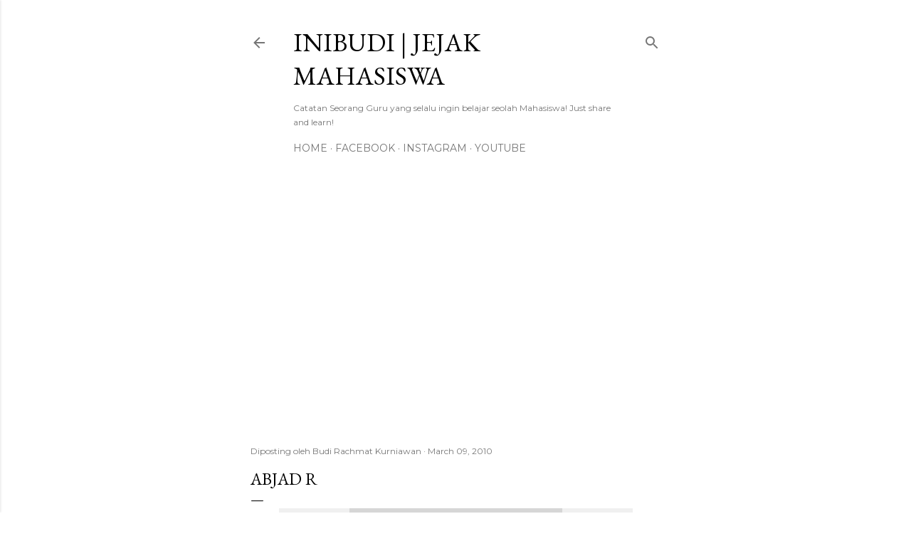

--- FILE ---
content_type: text/html; charset=UTF-8
request_url: https://www.inibudi.web.id/2010/03/abjad-r.html
body_size: 27250
content:
<!DOCTYPE html>
<html dir='ltr' xmlns='http://www.w3.org/1999/xhtml' xmlns:b='http://www.google.com/2005/gml/b' xmlns:data='http://www.google.com/2005/gml/data' xmlns:expr='http://www.google.com/2005/gml/expr'>
<head>
<!-- Global site tag (gtag.js) - Google Analytics -->
<script async='async' src='https://www.googletagmanager.com/gtag/js?id=UA-120234833-3'></script>
<script>
  window.dataLayer = window.dataLayer || [];
  function gtag(){dataLayer.push(arguments);}
  gtag('js', new Date());

  gtag('config', 'UA-120234833-3');
</script>
<script async='async' src='//pagead2.googlesyndication.com/pagead/js/adsbygoogle.js'></script>
<script>
     (adsbygoogle = window.adsbygoogle || []).push({
          google_ad_client: "ca-pub-6581736660620324",
          enable_page_level_ads: true
     });
</script>
<meta content='width=device-width, initial-scale=1' name='viewport'/>
<title>Abjad R</title>
<meta content='text/html; charset=UTF-8' http-equiv='Content-Type'/>
<!-- Chrome, Firefox OS and Opera -->
<meta content='#ffffff' name='theme-color'/>
<!-- Windows Phone -->
<meta content='#ffffff' name='msapplication-navbutton-color'/>
<meta content='blogger' name='generator'/>
<link href='https://www.inibudi.web.id/favicon.ico' rel='icon' type='image/x-icon'/>
<link href='https://www.inibudi.web.id/2010/03/abjad-r.html' rel='canonical'/>
<link rel="alternate" type="application/atom+xml" title="INIBUDI | Jejak Mahasiswa  - Atom" href="https://www.inibudi.web.id/feeds/posts/default" />
<link rel="alternate" type="application/rss+xml" title="INIBUDI | Jejak Mahasiswa  - RSS" href="https://www.inibudi.web.id/feeds/posts/default?alt=rss" />
<link rel="service.post" type="application/atom+xml" title="INIBUDI | Jejak Mahasiswa  - Atom" href="https://www.blogger.com/feeds/2887269018768161524/posts/default" />

<link rel="alternate" type="application/atom+xml" title="INIBUDI | Jejak Mahasiswa  - Atom" href="https://www.inibudi.web.id/feeds/143207995043579090/comments/default" />
<!--Can't find substitution for tag [blog.ieCssRetrofitLinks]-->
<meta content='https://www.inibudi.web.id/2010/03/abjad-r.html' property='og:url'/>
<meta content='Abjad R' property='og:title'/>
<meta content='Blog tentang pendidikan dan vlog seorang guru yang senantiasa ingin terus belajar meneruskan jejak-jejak mahasiswa.' property='og:description'/>
<style type='text/css'>@font-face{font-family:'EB Garamond';font-style:normal;font-weight:400;font-display:swap;src:url(//fonts.gstatic.com/s/ebgaramond/v32/SlGDmQSNjdsmc35JDF1K5E55YMjF_7DPuGi-6_RkCY9_WamXgHlIbvw.woff2)format('woff2');unicode-range:U+0460-052F,U+1C80-1C8A,U+20B4,U+2DE0-2DFF,U+A640-A69F,U+FE2E-FE2F;}@font-face{font-family:'EB Garamond';font-style:normal;font-weight:400;font-display:swap;src:url(//fonts.gstatic.com/s/ebgaramond/v32/SlGDmQSNjdsmc35JDF1K5E55YMjF_7DPuGi-6_RkAI9_WamXgHlIbvw.woff2)format('woff2');unicode-range:U+0301,U+0400-045F,U+0490-0491,U+04B0-04B1,U+2116;}@font-face{font-family:'EB Garamond';font-style:normal;font-weight:400;font-display:swap;src:url(//fonts.gstatic.com/s/ebgaramond/v32/SlGDmQSNjdsmc35JDF1K5E55YMjF_7DPuGi-6_RkCI9_WamXgHlIbvw.woff2)format('woff2');unicode-range:U+1F00-1FFF;}@font-face{font-family:'EB Garamond';font-style:normal;font-weight:400;font-display:swap;src:url(//fonts.gstatic.com/s/ebgaramond/v32/SlGDmQSNjdsmc35JDF1K5E55YMjF_7DPuGi-6_RkB49_WamXgHlIbvw.woff2)format('woff2');unicode-range:U+0370-0377,U+037A-037F,U+0384-038A,U+038C,U+038E-03A1,U+03A3-03FF;}@font-face{font-family:'EB Garamond';font-style:normal;font-weight:400;font-display:swap;src:url(//fonts.gstatic.com/s/ebgaramond/v32/SlGDmQSNjdsmc35JDF1K5E55YMjF_7DPuGi-6_RkC49_WamXgHlIbvw.woff2)format('woff2');unicode-range:U+0102-0103,U+0110-0111,U+0128-0129,U+0168-0169,U+01A0-01A1,U+01AF-01B0,U+0300-0301,U+0303-0304,U+0308-0309,U+0323,U+0329,U+1EA0-1EF9,U+20AB;}@font-face{font-family:'EB Garamond';font-style:normal;font-weight:400;font-display:swap;src:url(//fonts.gstatic.com/s/ebgaramond/v32/SlGDmQSNjdsmc35JDF1K5E55YMjF_7DPuGi-6_RkCo9_WamXgHlIbvw.woff2)format('woff2');unicode-range:U+0100-02BA,U+02BD-02C5,U+02C7-02CC,U+02CE-02D7,U+02DD-02FF,U+0304,U+0308,U+0329,U+1D00-1DBF,U+1E00-1E9F,U+1EF2-1EFF,U+2020,U+20A0-20AB,U+20AD-20C0,U+2113,U+2C60-2C7F,U+A720-A7FF;}@font-face{font-family:'EB Garamond';font-style:normal;font-weight:400;font-display:swap;src:url(//fonts.gstatic.com/s/ebgaramond/v32/SlGDmQSNjdsmc35JDF1K5E55YMjF_7DPuGi-6_RkBI9_WamXgHlI.woff2)format('woff2');unicode-range:U+0000-00FF,U+0131,U+0152-0153,U+02BB-02BC,U+02C6,U+02DA,U+02DC,U+0304,U+0308,U+0329,U+2000-206F,U+20AC,U+2122,U+2191,U+2193,U+2212,U+2215,U+FEFF,U+FFFD;}@font-face{font-family:'Lato';font-style:normal;font-weight:300;font-display:swap;src:url(//fonts.gstatic.com/s/lato/v25/S6u9w4BMUTPHh7USSwaPGQ3q5d0N7w.woff2)format('woff2');unicode-range:U+0100-02BA,U+02BD-02C5,U+02C7-02CC,U+02CE-02D7,U+02DD-02FF,U+0304,U+0308,U+0329,U+1D00-1DBF,U+1E00-1E9F,U+1EF2-1EFF,U+2020,U+20A0-20AB,U+20AD-20C0,U+2113,U+2C60-2C7F,U+A720-A7FF;}@font-face{font-family:'Lato';font-style:normal;font-weight:300;font-display:swap;src:url(//fonts.gstatic.com/s/lato/v25/S6u9w4BMUTPHh7USSwiPGQ3q5d0.woff2)format('woff2');unicode-range:U+0000-00FF,U+0131,U+0152-0153,U+02BB-02BC,U+02C6,U+02DA,U+02DC,U+0304,U+0308,U+0329,U+2000-206F,U+20AC,U+2122,U+2191,U+2193,U+2212,U+2215,U+FEFF,U+FFFD;}@font-face{font-family:'Lato';font-style:normal;font-weight:400;font-display:swap;src:url(//fonts.gstatic.com/s/lato/v25/S6uyw4BMUTPHjxAwXiWtFCfQ7A.woff2)format('woff2');unicode-range:U+0100-02BA,U+02BD-02C5,U+02C7-02CC,U+02CE-02D7,U+02DD-02FF,U+0304,U+0308,U+0329,U+1D00-1DBF,U+1E00-1E9F,U+1EF2-1EFF,U+2020,U+20A0-20AB,U+20AD-20C0,U+2113,U+2C60-2C7F,U+A720-A7FF;}@font-face{font-family:'Lato';font-style:normal;font-weight:400;font-display:swap;src:url(//fonts.gstatic.com/s/lato/v25/S6uyw4BMUTPHjx4wXiWtFCc.woff2)format('woff2');unicode-range:U+0000-00FF,U+0131,U+0152-0153,U+02BB-02BC,U+02C6,U+02DA,U+02DC,U+0304,U+0308,U+0329,U+2000-206F,U+20AC,U+2122,U+2191,U+2193,U+2212,U+2215,U+FEFF,U+FFFD;}@font-face{font-family:'Lato';font-style:normal;font-weight:700;font-display:swap;src:url(//fonts.gstatic.com/s/lato/v25/S6u9w4BMUTPHh6UVSwaPGQ3q5d0N7w.woff2)format('woff2');unicode-range:U+0100-02BA,U+02BD-02C5,U+02C7-02CC,U+02CE-02D7,U+02DD-02FF,U+0304,U+0308,U+0329,U+1D00-1DBF,U+1E00-1E9F,U+1EF2-1EFF,U+2020,U+20A0-20AB,U+20AD-20C0,U+2113,U+2C60-2C7F,U+A720-A7FF;}@font-face{font-family:'Lato';font-style:normal;font-weight:700;font-display:swap;src:url(//fonts.gstatic.com/s/lato/v25/S6u9w4BMUTPHh6UVSwiPGQ3q5d0.woff2)format('woff2');unicode-range:U+0000-00FF,U+0131,U+0152-0153,U+02BB-02BC,U+02C6,U+02DA,U+02DC,U+0304,U+0308,U+0329,U+2000-206F,U+20AC,U+2122,U+2191,U+2193,U+2212,U+2215,U+FEFF,U+FFFD;}@font-face{font-family:'Lora';font-style:normal;font-weight:400;font-display:swap;src:url(//fonts.gstatic.com/s/lora/v37/0QI6MX1D_JOuGQbT0gvTJPa787weuxJMkq18ndeYxZ2JTg.woff2)format('woff2');unicode-range:U+0460-052F,U+1C80-1C8A,U+20B4,U+2DE0-2DFF,U+A640-A69F,U+FE2E-FE2F;}@font-face{font-family:'Lora';font-style:normal;font-weight:400;font-display:swap;src:url(//fonts.gstatic.com/s/lora/v37/0QI6MX1D_JOuGQbT0gvTJPa787weuxJFkq18ndeYxZ2JTg.woff2)format('woff2');unicode-range:U+0301,U+0400-045F,U+0490-0491,U+04B0-04B1,U+2116;}@font-face{font-family:'Lora';font-style:normal;font-weight:400;font-display:swap;src:url(//fonts.gstatic.com/s/lora/v37/0QI6MX1D_JOuGQbT0gvTJPa787weuxI9kq18ndeYxZ2JTg.woff2)format('woff2');unicode-range:U+0302-0303,U+0305,U+0307-0308,U+0310,U+0312,U+0315,U+031A,U+0326-0327,U+032C,U+032F-0330,U+0332-0333,U+0338,U+033A,U+0346,U+034D,U+0391-03A1,U+03A3-03A9,U+03B1-03C9,U+03D1,U+03D5-03D6,U+03F0-03F1,U+03F4-03F5,U+2016-2017,U+2034-2038,U+203C,U+2040,U+2043,U+2047,U+2050,U+2057,U+205F,U+2070-2071,U+2074-208E,U+2090-209C,U+20D0-20DC,U+20E1,U+20E5-20EF,U+2100-2112,U+2114-2115,U+2117-2121,U+2123-214F,U+2190,U+2192,U+2194-21AE,U+21B0-21E5,U+21F1-21F2,U+21F4-2211,U+2213-2214,U+2216-22FF,U+2308-230B,U+2310,U+2319,U+231C-2321,U+2336-237A,U+237C,U+2395,U+239B-23B7,U+23D0,U+23DC-23E1,U+2474-2475,U+25AF,U+25B3,U+25B7,U+25BD,U+25C1,U+25CA,U+25CC,U+25FB,U+266D-266F,U+27C0-27FF,U+2900-2AFF,U+2B0E-2B11,U+2B30-2B4C,U+2BFE,U+3030,U+FF5B,U+FF5D,U+1D400-1D7FF,U+1EE00-1EEFF;}@font-face{font-family:'Lora';font-style:normal;font-weight:400;font-display:swap;src:url(//fonts.gstatic.com/s/lora/v37/0QI6MX1D_JOuGQbT0gvTJPa787weuxIvkq18ndeYxZ2JTg.woff2)format('woff2');unicode-range:U+0001-000C,U+000E-001F,U+007F-009F,U+20DD-20E0,U+20E2-20E4,U+2150-218F,U+2190,U+2192,U+2194-2199,U+21AF,U+21E6-21F0,U+21F3,U+2218-2219,U+2299,U+22C4-22C6,U+2300-243F,U+2440-244A,U+2460-24FF,U+25A0-27BF,U+2800-28FF,U+2921-2922,U+2981,U+29BF,U+29EB,U+2B00-2BFF,U+4DC0-4DFF,U+FFF9-FFFB,U+10140-1018E,U+10190-1019C,U+101A0,U+101D0-101FD,U+102E0-102FB,U+10E60-10E7E,U+1D2C0-1D2D3,U+1D2E0-1D37F,U+1F000-1F0FF,U+1F100-1F1AD,U+1F1E6-1F1FF,U+1F30D-1F30F,U+1F315,U+1F31C,U+1F31E,U+1F320-1F32C,U+1F336,U+1F378,U+1F37D,U+1F382,U+1F393-1F39F,U+1F3A7-1F3A8,U+1F3AC-1F3AF,U+1F3C2,U+1F3C4-1F3C6,U+1F3CA-1F3CE,U+1F3D4-1F3E0,U+1F3ED,U+1F3F1-1F3F3,U+1F3F5-1F3F7,U+1F408,U+1F415,U+1F41F,U+1F426,U+1F43F,U+1F441-1F442,U+1F444,U+1F446-1F449,U+1F44C-1F44E,U+1F453,U+1F46A,U+1F47D,U+1F4A3,U+1F4B0,U+1F4B3,U+1F4B9,U+1F4BB,U+1F4BF,U+1F4C8-1F4CB,U+1F4D6,U+1F4DA,U+1F4DF,U+1F4E3-1F4E6,U+1F4EA-1F4ED,U+1F4F7,U+1F4F9-1F4FB,U+1F4FD-1F4FE,U+1F503,U+1F507-1F50B,U+1F50D,U+1F512-1F513,U+1F53E-1F54A,U+1F54F-1F5FA,U+1F610,U+1F650-1F67F,U+1F687,U+1F68D,U+1F691,U+1F694,U+1F698,U+1F6AD,U+1F6B2,U+1F6B9-1F6BA,U+1F6BC,U+1F6C6-1F6CF,U+1F6D3-1F6D7,U+1F6E0-1F6EA,U+1F6F0-1F6F3,U+1F6F7-1F6FC,U+1F700-1F7FF,U+1F800-1F80B,U+1F810-1F847,U+1F850-1F859,U+1F860-1F887,U+1F890-1F8AD,U+1F8B0-1F8BB,U+1F8C0-1F8C1,U+1F900-1F90B,U+1F93B,U+1F946,U+1F984,U+1F996,U+1F9E9,U+1FA00-1FA6F,U+1FA70-1FA7C,U+1FA80-1FA89,U+1FA8F-1FAC6,U+1FACE-1FADC,U+1FADF-1FAE9,U+1FAF0-1FAF8,U+1FB00-1FBFF;}@font-face{font-family:'Lora';font-style:normal;font-weight:400;font-display:swap;src:url(//fonts.gstatic.com/s/lora/v37/0QI6MX1D_JOuGQbT0gvTJPa787weuxJOkq18ndeYxZ2JTg.woff2)format('woff2');unicode-range:U+0102-0103,U+0110-0111,U+0128-0129,U+0168-0169,U+01A0-01A1,U+01AF-01B0,U+0300-0301,U+0303-0304,U+0308-0309,U+0323,U+0329,U+1EA0-1EF9,U+20AB;}@font-face{font-family:'Lora';font-style:normal;font-weight:400;font-display:swap;src:url(//fonts.gstatic.com/s/lora/v37/0QI6MX1D_JOuGQbT0gvTJPa787weuxJPkq18ndeYxZ2JTg.woff2)format('woff2');unicode-range:U+0100-02BA,U+02BD-02C5,U+02C7-02CC,U+02CE-02D7,U+02DD-02FF,U+0304,U+0308,U+0329,U+1D00-1DBF,U+1E00-1E9F,U+1EF2-1EFF,U+2020,U+20A0-20AB,U+20AD-20C0,U+2113,U+2C60-2C7F,U+A720-A7FF;}@font-face{font-family:'Lora';font-style:normal;font-weight:400;font-display:swap;src:url(//fonts.gstatic.com/s/lora/v37/0QI6MX1D_JOuGQbT0gvTJPa787weuxJBkq18ndeYxZ0.woff2)format('woff2');unicode-range:U+0000-00FF,U+0131,U+0152-0153,U+02BB-02BC,U+02C6,U+02DA,U+02DC,U+0304,U+0308,U+0329,U+2000-206F,U+20AC,U+2122,U+2191,U+2193,U+2212,U+2215,U+FEFF,U+FFFD;}@font-face{font-family:'Montserrat';font-style:normal;font-weight:400;font-display:swap;src:url(//fonts.gstatic.com/s/montserrat/v31/JTUSjIg1_i6t8kCHKm459WRhyyTh89ZNpQ.woff2)format('woff2');unicode-range:U+0460-052F,U+1C80-1C8A,U+20B4,U+2DE0-2DFF,U+A640-A69F,U+FE2E-FE2F;}@font-face{font-family:'Montserrat';font-style:normal;font-weight:400;font-display:swap;src:url(//fonts.gstatic.com/s/montserrat/v31/JTUSjIg1_i6t8kCHKm459W1hyyTh89ZNpQ.woff2)format('woff2');unicode-range:U+0301,U+0400-045F,U+0490-0491,U+04B0-04B1,U+2116;}@font-face{font-family:'Montserrat';font-style:normal;font-weight:400;font-display:swap;src:url(//fonts.gstatic.com/s/montserrat/v31/JTUSjIg1_i6t8kCHKm459WZhyyTh89ZNpQ.woff2)format('woff2');unicode-range:U+0102-0103,U+0110-0111,U+0128-0129,U+0168-0169,U+01A0-01A1,U+01AF-01B0,U+0300-0301,U+0303-0304,U+0308-0309,U+0323,U+0329,U+1EA0-1EF9,U+20AB;}@font-face{font-family:'Montserrat';font-style:normal;font-weight:400;font-display:swap;src:url(//fonts.gstatic.com/s/montserrat/v31/JTUSjIg1_i6t8kCHKm459WdhyyTh89ZNpQ.woff2)format('woff2');unicode-range:U+0100-02BA,U+02BD-02C5,U+02C7-02CC,U+02CE-02D7,U+02DD-02FF,U+0304,U+0308,U+0329,U+1D00-1DBF,U+1E00-1E9F,U+1EF2-1EFF,U+2020,U+20A0-20AB,U+20AD-20C0,U+2113,U+2C60-2C7F,U+A720-A7FF;}@font-face{font-family:'Montserrat';font-style:normal;font-weight:400;font-display:swap;src:url(//fonts.gstatic.com/s/montserrat/v31/JTUSjIg1_i6t8kCHKm459WlhyyTh89Y.woff2)format('woff2');unicode-range:U+0000-00FF,U+0131,U+0152-0153,U+02BB-02BC,U+02C6,U+02DA,U+02DC,U+0304,U+0308,U+0329,U+2000-206F,U+20AC,U+2122,U+2191,U+2193,U+2212,U+2215,U+FEFF,U+FFFD;}@font-face{font-family:'Montserrat';font-style:normal;font-weight:700;font-display:swap;src:url(//fonts.gstatic.com/s/montserrat/v31/JTUSjIg1_i6t8kCHKm459WRhyyTh89ZNpQ.woff2)format('woff2');unicode-range:U+0460-052F,U+1C80-1C8A,U+20B4,U+2DE0-2DFF,U+A640-A69F,U+FE2E-FE2F;}@font-face{font-family:'Montserrat';font-style:normal;font-weight:700;font-display:swap;src:url(//fonts.gstatic.com/s/montserrat/v31/JTUSjIg1_i6t8kCHKm459W1hyyTh89ZNpQ.woff2)format('woff2');unicode-range:U+0301,U+0400-045F,U+0490-0491,U+04B0-04B1,U+2116;}@font-face{font-family:'Montserrat';font-style:normal;font-weight:700;font-display:swap;src:url(//fonts.gstatic.com/s/montserrat/v31/JTUSjIg1_i6t8kCHKm459WZhyyTh89ZNpQ.woff2)format('woff2');unicode-range:U+0102-0103,U+0110-0111,U+0128-0129,U+0168-0169,U+01A0-01A1,U+01AF-01B0,U+0300-0301,U+0303-0304,U+0308-0309,U+0323,U+0329,U+1EA0-1EF9,U+20AB;}@font-face{font-family:'Montserrat';font-style:normal;font-weight:700;font-display:swap;src:url(//fonts.gstatic.com/s/montserrat/v31/JTUSjIg1_i6t8kCHKm459WdhyyTh89ZNpQ.woff2)format('woff2');unicode-range:U+0100-02BA,U+02BD-02C5,U+02C7-02CC,U+02CE-02D7,U+02DD-02FF,U+0304,U+0308,U+0329,U+1D00-1DBF,U+1E00-1E9F,U+1EF2-1EFF,U+2020,U+20A0-20AB,U+20AD-20C0,U+2113,U+2C60-2C7F,U+A720-A7FF;}@font-face{font-family:'Montserrat';font-style:normal;font-weight:700;font-display:swap;src:url(//fonts.gstatic.com/s/montserrat/v31/JTUSjIg1_i6t8kCHKm459WlhyyTh89Y.woff2)format('woff2');unicode-range:U+0000-00FF,U+0131,U+0152-0153,U+02BB-02BC,U+02C6,U+02DA,U+02DC,U+0304,U+0308,U+0329,U+2000-206F,U+20AC,U+2122,U+2191,U+2193,U+2212,U+2215,U+FEFF,U+FFFD;}</style>
<style id='page-skin-1' type='text/css'><!--
/*! normalize.css v3.0.1 | MIT License | git.io/normalize */html{font-family:sans-serif;-ms-text-size-adjust:100%;-webkit-text-size-adjust:100%}body{margin:0}article,aside,details,figcaption,figure,footer,header,hgroup,main,nav,section,summary{display:block}audio,canvas,progress,video{display:inline-block;vertical-align:baseline}audio:not([controls]){display:none;height:0}[hidden],template{display:none}a{background:transparent}a:active,a:hover{outline:0}abbr[title]{border-bottom:1px dotted}b,strong{font-weight:bold}dfn{font-style:italic}h1{font-size:2em;margin:.67em 0}mark{background:#ff0;color:#000}small{font-size:80%}sub,sup{font-size:75%;line-height:0;position:relative;vertical-align:baseline}sup{top:-0.5em}sub{bottom:-0.25em}img{border:0}svg:not(:root){overflow:hidden}figure{margin:1em 40px}hr{-moz-box-sizing:content-box;box-sizing:content-box;height:0}pre{overflow:auto}code,kbd,pre,samp{font-family:monospace,monospace;font-size:1em}button,input,optgroup,select,textarea{color:inherit;font:inherit;margin:0}button{overflow:visible}button,select{text-transform:none}button,html input[type="button"],input[type="reset"],input[type="submit"]{-webkit-appearance:button;cursor:pointer}button[disabled],html input[disabled]{cursor:default}button::-moz-focus-inner,input::-moz-focus-inner{border:0;padding:0}input{line-height:normal}input[type="checkbox"],input[type="radio"]{box-sizing:border-box;padding:0}input[type="number"]::-webkit-inner-spin-button,input[type="number"]::-webkit-outer-spin-button{height:auto}input[type="search"]{-webkit-appearance:textfield;-moz-box-sizing:content-box;-webkit-box-sizing:content-box;box-sizing:content-box}input[type="search"]::-webkit-search-cancel-button,input[type="search"]::-webkit-search-decoration{-webkit-appearance:none}fieldset{border:1px solid #c0c0c0;margin:0 2px;padding:.35em .625em .75em}legend{border:0;padding:0}textarea{overflow:auto}optgroup{font-weight:bold}table{border-collapse:collapse;border-spacing:0}td,th{padding:0}
/*!************************************************
* Blogger Template Style
* Name: Soho
**************************************************/
body{
overflow-wrap:break-word;
word-break:break-word;
word-wrap:break-word
}
.hidden{
display:none
}
.invisible{
visibility:hidden
}
.container::after,.float-container::after{
clear:both;
content:'';
display:table
}
.clearboth{
clear:both
}
#comments .comment .comment-actions,.subscribe-popup .FollowByEmail .follow-by-email-submit{
background:0 0;
border:0;
box-shadow:none;
color:#bf8b38;
cursor:pointer;
font-size:14px;
font-weight:700;
outline:0;
text-decoration:none;
text-transform:uppercase;
width:auto
}
.dim-overlay{
background-color:rgba(0,0,0,.54);
height:100vh;
left:0;
position:fixed;
top:0;
width:100%
}
#sharing-dim-overlay{
background-color:transparent
}
input::-ms-clear{
display:none
}
.blogger-logo,.svg-icon-24.blogger-logo{
fill:#ff9800;
opacity:1
}
.loading-spinner-large{
-webkit-animation:mspin-rotate 1.568s infinite linear;
animation:mspin-rotate 1.568s infinite linear;
height:48px;
overflow:hidden;
position:absolute;
width:48px;
z-index:200
}
.loading-spinner-large>div{
-webkit-animation:mspin-revrot 5332ms infinite steps(4);
animation:mspin-revrot 5332ms infinite steps(4)
}
.loading-spinner-large>div>div{
-webkit-animation:mspin-singlecolor-large-film 1333ms infinite steps(81);
animation:mspin-singlecolor-large-film 1333ms infinite steps(81);
background-size:100%;
height:48px;
width:3888px
}
.mspin-black-large>div>div,.mspin-grey_54-large>div>div{
background-image:url(https://www.blogblog.com/indie/mspin_black_large.svg)
}
.mspin-white-large>div>div{
background-image:url(https://www.blogblog.com/indie/mspin_white_large.svg)
}
.mspin-grey_54-large{
opacity:.54
}
@-webkit-keyframes mspin-singlecolor-large-film{
from{
-webkit-transform:translateX(0);
transform:translateX(0)
}
to{
-webkit-transform:translateX(-3888px);
transform:translateX(-3888px)
}
}
@keyframes mspin-singlecolor-large-film{
from{
-webkit-transform:translateX(0);
transform:translateX(0)
}
to{
-webkit-transform:translateX(-3888px);
transform:translateX(-3888px)
}
}
@-webkit-keyframes mspin-rotate{
from{
-webkit-transform:rotate(0);
transform:rotate(0)
}
to{
-webkit-transform:rotate(360deg);
transform:rotate(360deg)
}
}
@keyframes mspin-rotate{
from{
-webkit-transform:rotate(0);
transform:rotate(0)
}
to{
-webkit-transform:rotate(360deg);
transform:rotate(360deg)
}
}
@-webkit-keyframes mspin-revrot{
from{
-webkit-transform:rotate(0);
transform:rotate(0)
}
to{
-webkit-transform:rotate(-360deg);
transform:rotate(-360deg)
}
}
@keyframes mspin-revrot{
from{
-webkit-transform:rotate(0);
transform:rotate(0)
}
to{
-webkit-transform:rotate(-360deg);
transform:rotate(-360deg)
}
}
.skip-navigation{
background-color:#fff;
box-sizing:border-box;
color:#000;
display:block;
height:0;
left:0;
line-height:50px;
overflow:hidden;
padding-top:0;
position:fixed;
text-align:center;
top:0;
-webkit-transition:box-shadow .3s,height .3s,padding-top .3s;
transition:box-shadow .3s,height .3s,padding-top .3s;
width:100%;
z-index:900
}
.skip-navigation:focus{
box-shadow:0 4px 5px 0 rgba(0,0,0,.14),0 1px 10px 0 rgba(0,0,0,.12),0 2px 4px -1px rgba(0,0,0,.2);
height:50px
}
#main{
outline:0
}
.main-heading{
position:absolute;
clip:rect(1px,1px,1px,1px);
padding:0;
border:0;
height:1px;
width:1px;
overflow:hidden
}
.Attribution{
margin-top:1em;
text-align:center
}
.Attribution .blogger img,.Attribution .blogger svg{
vertical-align:bottom
}
.Attribution .blogger img{
margin-right:.5em
}
.Attribution div{
line-height:24px;
margin-top:.5em
}
.Attribution .copyright,.Attribution .image-attribution{
font-size:.7em;
margin-top:1.5em
}
.BLOG_mobile_video_class{
display:none
}
.bg-photo{
background-attachment:scroll!important
}
body .CSS_LIGHTBOX{
z-index:900
}
.extendable .show-less,.extendable .show-more{
border-color:#bf8b38;
color:#bf8b38;
margin-top:8px
}
.extendable .show-less.hidden,.extendable .show-more.hidden{
display:none
}
.inline-ad{
display:none;
max-width:100%;
overflow:hidden
}
.adsbygoogle{
display:block
}
#cookieChoiceInfo{
bottom:0;
top:auto
}
iframe.b-hbp-video{
border:0
}
.post-body img{
max-width:100%
}
.post-body iframe{
max-width:100%
}
.post-body a[imageanchor="1"]{
display:inline-block
}
.byline{
margin-right:1em
}
.byline:last-child{
margin-right:0
}
.link-copied-dialog{
max-width:520px;
outline:0
}
.link-copied-dialog .modal-dialog-buttons{
margin-top:8px
}
.link-copied-dialog .goog-buttonset-default{
background:0 0;
border:0
}
.link-copied-dialog .goog-buttonset-default:focus{
outline:0
}
.paging-control-container{
margin-bottom:16px
}
.paging-control-container .paging-control{
display:inline-block
}
.paging-control-container .comment-range-text::after,.paging-control-container .paging-control{
color:#bf8b38
}
.paging-control-container .comment-range-text,.paging-control-container .paging-control{
margin-right:8px
}
.paging-control-container .comment-range-text::after,.paging-control-container .paging-control::after{
content:'\00B7';
cursor:default;
padding-left:8px;
pointer-events:none
}
.paging-control-container .comment-range-text:last-child::after,.paging-control-container .paging-control:last-child::after{
content:none
}
.byline.reactions iframe{
height:20px
}
.b-notification{
color:#000;
background-color:#fff;
border-bottom:solid 1px #000;
box-sizing:border-box;
padding:16px 32px;
text-align:center
}
.b-notification.visible{
-webkit-transition:margin-top .3s cubic-bezier(.4,0,.2,1);
transition:margin-top .3s cubic-bezier(.4,0,.2,1)
}
.b-notification.invisible{
position:absolute
}
.b-notification-close{
position:absolute;
right:8px;
top:8px
}
.no-posts-message{
line-height:40px;
text-align:center
}
@media screen and (max-width:1426px){
body.item-view .post-body a[imageanchor="1"][style*="float: left;"],body.item-view .post-body a[imageanchor="1"][style*="float: right;"]{
float:none!important;
clear:none!important
}
body.item-view .post-body a[imageanchor="1"] img{
display:block;
height:auto;
margin:0 auto
}
body.item-view .post-body>.separator:first-child>a[imageanchor="1"]:first-child{
margin-top:20px
}
.post-body a[imageanchor]{
display:block
}
body.item-view .post-body a[imageanchor="1"]{
margin-left:0!important;
margin-right:0!important
}
body.item-view .post-body a[imageanchor="1"]+a[imageanchor="1"]{
margin-top:16px
}
}
.item-control{
display:none
}
#comments{
border-top:1px dashed rgba(0,0,0,.54);
margin-top:20px;
padding:20px
}
#comments .comment-thread ol{
margin:0;
padding-left:0;
padding-left:0
}
#comments .comment .comment-replybox-single,#comments .comment-thread .comment-replies{
margin-left:60px
}
#comments .comment-thread .thread-count{
display:none
}
#comments .comment{
list-style-type:none;
padding:0 0 30px;
position:relative
}
#comments .comment .comment{
padding-bottom:8px
}
.comment .avatar-image-container{
position:absolute
}
.comment .avatar-image-container img{
border-radius:50%
}
.avatar-image-container svg,.comment .avatar-image-container .avatar-icon{
border-radius:50%;
border:solid 1px #000000;
box-sizing:border-box;
fill:#000000;
height:35px;
margin:0;
padding:7px;
width:35px
}
.comment .comment-block{
margin-top:10px;
margin-left:60px;
padding-bottom:0
}
#comments .comment-author-header-wrapper{
margin-left:40px
}
#comments .comment .thread-expanded .comment-block{
padding-bottom:20px
}
#comments .comment .comment-header .user,#comments .comment .comment-header .user a{
color:#000000;
font-style:normal;
font-weight:700
}
#comments .comment .comment-actions{
bottom:0;
margin-bottom:15px;
position:absolute
}
#comments .comment .comment-actions>*{
margin-right:8px
}
#comments .comment .comment-header .datetime{
bottom:0;
color:rgba(0, 0, 0, 0.54);
display:inline-block;
font-size:13px;
font-style:italic;
margin-left:8px
}
#comments .comment .comment-footer .comment-timestamp a,#comments .comment .comment-header .datetime a{
color:rgba(0, 0, 0, 0.54)
}
#comments .comment .comment-content,.comment .comment-body{
margin-top:12px;
word-break:break-word
}
.comment-body{
margin-bottom:12px
}
#comments.embed[data-num-comments="0"]{
border:0;
margin-top:0;
padding-top:0
}
#comments.embed[data-num-comments="0"] #comment-post-message,#comments.embed[data-num-comments="0"] div.comment-form>p,#comments.embed[data-num-comments="0"] p.comment-footer{
display:none
}
#comment-editor-src{
display:none
}
.comments .comments-content .loadmore.loaded{
max-height:0;
opacity:0;
overflow:hidden
}
.extendable .remaining-items{
height:0;
overflow:hidden;
-webkit-transition:height .3s cubic-bezier(.4,0,.2,1);
transition:height .3s cubic-bezier(.4,0,.2,1)
}
.extendable .remaining-items.expanded{
height:auto
}
.svg-icon-24,.svg-icon-24-button{
cursor:pointer;
height:24px;
width:24px;
min-width:24px
}
.touch-icon{
margin:-12px;
padding:12px
}
.touch-icon:active,.touch-icon:focus{
background-color:rgba(153,153,153,.4);
border-radius:50%
}
svg:not(:root).touch-icon{
overflow:visible
}
html[dir=rtl] .rtl-reversible-icon{
-webkit-transform:scaleX(-1);
-ms-transform:scaleX(-1);
transform:scaleX(-1)
}
.svg-icon-24-button,.touch-icon-button{
background:0 0;
border:0;
margin:0;
outline:0;
padding:0
}
.touch-icon-button .touch-icon:active,.touch-icon-button .touch-icon:focus{
background-color:transparent
}
.touch-icon-button:active .touch-icon,.touch-icon-button:focus .touch-icon{
background-color:rgba(153,153,153,.4);
border-radius:50%
}
.Profile .default-avatar-wrapper .avatar-icon{
border-radius:50%;
border:solid 1px #000000;
box-sizing:border-box;
fill:#000000;
margin:0
}
.Profile .individual .default-avatar-wrapper .avatar-icon{
padding:25px
}
.Profile .individual .avatar-icon,.Profile .individual .profile-img{
height:120px;
width:120px
}
.Profile .team .default-avatar-wrapper .avatar-icon{
padding:8px
}
.Profile .team .avatar-icon,.Profile .team .default-avatar-wrapper,.Profile .team .profile-img{
height:40px;
width:40px
}
.snippet-container{
margin:0;
position:relative;
overflow:hidden
}
.snippet-fade{
bottom:0;
box-sizing:border-box;
position:absolute;
width:96px
}
.snippet-fade{
right:0
}
.snippet-fade:after{
content:'\2026'
}
.snippet-fade:after{
float:right
}
.centered-top-container.sticky{
left:0;
position:fixed;
right:0;
top:0;
width:auto;
z-index:50;
-webkit-transition-property:opacity,-webkit-transform;
transition-property:opacity,-webkit-transform;
transition-property:transform,opacity;
transition-property:transform,opacity,-webkit-transform;
-webkit-transition-duration:.2s;
transition-duration:.2s;
-webkit-transition-timing-function:cubic-bezier(.4,0,.2,1);
transition-timing-function:cubic-bezier(.4,0,.2,1)
}
.centered-top-placeholder{
display:none
}
.collapsed-header .centered-top-placeholder{
display:block
}
.centered-top-container .Header .replaced h1,.centered-top-placeholder .Header .replaced h1{
display:none
}
.centered-top-container.sticky .Header .replaced h1{
display:block
}
.centered-top-container.sticky .Header .header-widget{
background:0 0
}
.centered-top-container.sticky .Header .header-image-wrapper{
display:none
}
.centered-top-container img,.centered-top-placeholder img{
max-width:100%
}
.collapsible{
-webkit-transition:height .3s cubic-bezier(.4,0,.2,1);
transition:height .3s cubic-bezier(.4,0,.2,1)
}
.collapsible,.collapsible>summary{
display:block;
overflow:hidden
}
.collapsible>:not(summary){
display:none
}
.collapsible[open]>:not(summary){
display:block
}
.collapsible:focus,.collapsible>summary:focus{
outline:0
}
.collapsible>summary{
cursor:pointer;
display:block;
padding:0
}
.collapsible:focus>summary,.collapsible>summary:focus{
background-color:transparent
}
.collapsible>summary::-webkit-details-marker{
display:none
}
.collapsible-title{
-webkit-box-align:center;
-webkit-align-items:center;
-ms-flex-align:center;
align-items:center;
display:-webkit-box;
display:-webkit-flex;
display:-ms-flexbox;
display:flex
}
.collapsible-title .title{
-webkit-box-flex:1;
-webkit-flex:1 1 auto;
-ms-flex:1 1 auto;
flex:1 1 auto;
-webkit-box-ordinal-group:1;
-webkit-order:0;
-ms-flex-order:0;
order:0;
overflow:hidden;
text-overflow:ellipsis;
white-space:nowrap
}
.collapsible-title .chevron-down,.collapsible[open] .collapsible-title .chevron-up{
display:block
}
.collapsible-title .chevron-up,.collapsible[open] .collapsible-title .chevron-down{
display:none
}
.flat-button{
cursor:pointer;
display:inline-block;
font-weight:700;
text-transform:uppercase;
border-radius:2px;
padding:8px;
margin:-8px
}
.flat-icon-button{
background:0 0;
border:0;
margin:0;
outline:0;
padding:0;
margin:-12px;
padding:12px;
cursor:pointer;
box-sizing:content-box;
display:inline-block;
line-height:0
}
.flat-icon-button,.flat-icon-button .splash-wrapper{
border-radius:50%
}
.flat-icon-button .splash.animate{
-webkit-animation-duration:.3s;
animation-duration:.3s
}
.overflowable-container{
max-height:28px;
overflow:hidden;
position:relative
}
.overflow-button{
cursor:pointer
}
#overflowable-dim-overlay{
background:0 0
}
.overflow-popup{
box-shadow:0 2px 2px 0 rgba(0,0,0,.14),0 3px 1px -2px rgba(0,0,0,.2),0 1px 5px 0 rgba(0,0,0,.12);
background-color:#ffffff;
left:0;
max-width:calc(100% - 32px);
position:absolute;
top:0;
visibility:hidden;
z-index:101
}
.overflow-popup ul{
list-style:none
}
.overflow-popup .tabs li,.overflow-popup li{
display:block;
height:auto
}
.overflow-popup .tabs li{
padding-left:0;
padding-right:0
}
.overflow-button.hidden,.overflow-popup .tabs li.hidden,.overflow-popup li.hidden{
display:none
}
.search{
display:-webkit-box;
display:-webkit-flex;
display:-ms-flexbox;
display:flex;
line-height:24px;
width:24px
}
.search.focused{
width:100%
}
.search.focused .section{
width:100%
}
.search form{
z-index:101
}
.search h3{
display:none
}
.search form{
display:-webkit-box;
display:-webkit-flex;
display:-ms-flexbox;
display:flex;
-webkit-box-flex:1;
-webkit-flex:1 0 0;
-ms-flex:1 0 0px;
flex:1 0 0;
border-bottom:solid 1px transparent;
padding-bottom:8px
}
.search form>*{
display:none
}
.search.focused form>*{
display:block
}
.search .search-input label{
display:none
}
.centered-top-placeholder.cloned .search form{
z-index:30
}
.search.focused form{
border-color:rgba(0, 0, 0, 0.54);
position:relative;
width:auto
}
.collapsed-header .centered-top-container .search.focused form{
border-bottom-color:transparent
}
.search-expand{
-webkit-box-flex:0;
-webkit-flex:0 0 auto;
-ms-flex:0 0 auto;
flex:0 0 auto
}
.search-expand-text{
display:none
}
.search-close{
display:inline;
vertical-align:middle
}
.search-input{
-webkit-box-flex:1;
-webkit-flex:1 0 1px;
-ms-flex:1 0 1px;
flex:1 0 1px
}
.search-input input{
background:0 0;
border:0;
box-sizing:border-box;
color:rgba(0, 0, 0, 0.54);
display:inline-block;
outline:0;
width:calc(100% - 48px)
}
.search-input input.no-cursor{
color:transparent;
text-shadow:0 0 0 rgba(0, 0, 0, 0.54)
}
.collapsed-header .centered-top-container .search-action,.collapsed-header .centered-top-container .search-input input{
color:rgba(0, 0, 0, 0.54)
}
.collapsed-header .centered-top-container .search-input input.no-cursor{
color:transparent;
text-shadow:0 0 0 rgba(0, 0, 0, 0.54)
}
.collapsed-header .centered-top-container .search-input input.no-cursor:focus,.search-input input.no-cursor:focus{
outline:0
}
.search-focused>*{
visibility:hidden
}
.search-focused .search,.search-focused .search-icon{
visibility:visible
}
.search.focused .search-action{
display:block
}
.search.focused .search-action:disabled{
opacity:.3
}
.widget.Sharing .sharing-button{
display:none
}
.widget.Sharing .sharing-buttons li{
padding:0
}
.widget.Sharing .sharing-buttons li span{
display:none
}
.post-share-buttons{
position:relative
}
.centered-bottom .share-buttons .svg-icon-24,.share-buttons .svg-icon-24{
fill:#000000
}
.sharing-open.touch-icon-button:active .touch-icon,.sharing-open.touch-icon-button:focus .touch-icon{
background-color:transparent
}
.share-buttons{
background-color:#ffffff;
border-radius:2px;
box-shadow:0 2px 2px 0 rgba(0,0,0,.14),0 3px 1px -2px rgba(0,0,0,.2),0 1px 5px 0 rgba(0,0,0,.12);
color:#000000;
list-style:none;
margin:0;
padding:8px 0;
position:absolute;
top:-11px;
min-width:200px;
z-index:101
}
.share-buttons.hidden{
display:none
}
.sharing-button{
background:0 0;
border:0;
margin:0;
outline:0;
padding:0;
cursor:pointer
}
.share-buttons li{
margin:0;
height:48px
}
.share-buttons li:last-child{
margin-bottom:0
}
.share-buttons li .sharing-platform-button{
box-sizing:border-box;
cursor:pointer;
display:block;
height:100%;
margin-bottom:0;
padding:0 16px;
position:relative;
width:100%
}
.share-buttons li .sharing-platform-button:focus,.share-buttons li .sharing-platform-button:hover{
background-color:rgba(128,128,128,.1);
outline:0
}
.share-buttons li svg[class*=" sharing-"],.share-buttons li svg[class^=sharing-]{
position:absolute;
top:10px
}
.share-buttons li span.sharing-platform-button{
position:relative;
top:0
}
.share-buttons li .platform-sharing-text{
display:block;
font-size:16px;
line-height:48px;
white-space:nowrap
}
.share-buttons li .platform-sharing-text{
margin-left:56px
}
.sidebar-container{
background-color:#f7f7f7;
max-width:400px;
overflow-y:auto;
-webkit-transition-property:-webkit-transform;
transition-property:-webkit-transform;
transition-property:transform;
transition-property:transform,-webkit-transform;
-webkit-transition-duration:.3s;
transition-duration:.3s;
-webkit-transition-timing-function:cubic-bezier(0,0,.2,1);
transition-timing-function:cubic-bezier(0,0,.2,1);
width:400px;
z-index:101;
-webkit-overflow-scrolling:touch
}
.sidebar-container .navigation{
line-height:0;
padding:16px
}
.sidebar-container .sidebar-back{
cursor:pointer
}
.sidebar-container .widget{
background:0 0;
margin:0 16px;
padding:16px 0
}
.sidebar-container .widget .title{
color:rgba(0, 0, 0, 0.54);
margin:0
}
.sidebar-container .widget ul{
list-style:none;
margin:0;
padding:0
}
.sidebar-container .widget ul ul{
margin-left:1em
}
.sidebar-container .widget li{
font-size:16px;
line-height:normal
}
.sidebar-container .widget+.widget{
border-top:1px dashed rgba(0, 0, 0, 0.54)
}
.BlogArchive li{
margin:16px 0
}
.BlogArchive li:last-child{
margin-bottom:0
}
.Label li a{
display:inline-block
}
.BlogArchive .post-count,.Label .label-count{
float:right;
margin-left:.25em
}
.BlogArchive .post-count::before,.Label .label-count::before{
content:'('
}
.BlogArchive .post-count::after,.Label .label-count::after{
content:')'
}
.widget.Translate .skiptranslate>div{
display:block!important
}
.widget.Profile .profile-link{
display:-webkit-box;
display:-webkit-flex;
display:-ms-flexbox;
display:flex
}
.widget.Profile .team-member .default-avatar-wrapper,.widget.Profile .team-member .profile-img{
-webkit-box-flex:0;
-webkit-flex:0 0 auto;
-ms-flex:0 0 auto;
flex:0 0 auto;
margin-right:1em
}
.widget.Profile .individual .profile-link{
-webkit-box-orient:vertical;
-webkit-box-direction:normal;
-webkit-flex-direction:column;
-ms-flex-direction:column;
flex-direction:column
}
.widget.Profile .team .profile-link .profile-name{
-webkit-align-self:center;
-ms-flex-item-align:center;
-ms-grid-row-align:center;
align-self:center;
display:block;
-webkit-box-flex:1;
-webkit-flex:1 1 auto;
-ms-flex:1 1 auto;
flex:1 1 auto
}
.dim-overlay{
background-color:rgba(0,0,0,.54);
z-index:100
}
body.sidebar-visible{
overflow-y:hidden
}
@media screen and (max-width:1685px){
.sidebar-container{
bottom:0;
position:fixed;
top:0;
left:0;
right:auto
}
.sidebar-container.sidebar-invisible{
-webkit-transition-timing-function:cubic-bezier(.4,0,.6,1);
transition-timing-function:cubic-bezier(.4,0,.6,1)
}
html[dir=ltr] .sidebar-container.sidebar-invisible{
-webkit-transform:translateX(-400px);
-ms-transform:translateX(-400px);
transform:translateX(-400px)
}
html[dir=rtl] .sidebar-container.sidebar-invisible{
-webkit-transform:translateX(400px);
-ms-transform:translateX(400px);
transform:translateX(400px)
}
}
@media screen and (min-width:1686px){
.sidebar-container{
position:absolute;
top:0;
left:0;
right:auto
}
.sidebar-container .navigation{
display:none
}
}
.dialog{
box-shadow:0 2px 2px 0 rgba(0,0,0,.14),0 3px 1px -2px rgba(0,0,0,.2),0 1px 5px 0 rgba(0,0,0,.12);
background:#ffffff;
box-sizing:border-box;
color:#000000;
padding:30px;
position:fixed;
text-align:center;
width:calc(100% - 24px);
z-index:101
}
.dialog input[type=email],.dialog input[type=text]{
background-color:transparent;
border:0;
border-bottom:solid 1px rgba(0,0,0,.12);
color:#000000;
display:block;
font-family:EB Garamond, serif;
font-size:16px;
line-height:24px;
margin:auto;
padding-bottom:7px;
outline:0;
text-align:center;
width:100%
}
.dialog input[type=email]::-webkit-input-placeholder,.dialog input[type=text]::-webkit-input-placeholder{
color:#000000
}
.dialog input[type=email]::-moz-placeholder,.dialog input[type=text]::-moz-placeholder{
color:#000000
}
.dialog input[type=email]:-ms-input-placeholder,.dialog input[type=text]:-ms-input-placeholder{
color:#000000
}
.dialog input[type=email]::placeholder,.dialog input[type=text]::placeholder{
color:#000000
}
.dialog input[type=email]:focus,.dialog input[type=text]:focus{
border-bottom:solid 2px #bf8b38;
padding-bottom:6px
}
.dialog input.no-cursor{
color:transparent;
text-shadow:0 0 0 #000000
}
.dialog input.no-cursor:focus{
outline:0
}
.dialog input.no-cursor:focus{
outline:0
}
.dialog input[type=submit]{
font-family:EB Garamond, serif
}
.dialog .goog-buttonset-default{
color:#bf8b38
}
.subscribe-popup{
max-width:364px
}
.subscribe-popup h3{
color:#000000;
font-size:1.8em;
margin-top:0
}
.subscribe-popup .FollowByEmail h3{
display:none
}
.subscribe-popup .FollowByEmail .follow-by-email-submit{
color:#bf8b38;
display:inline-block;
margin:0 auto;
margin-top:24px;
width:auto;
white-space:normal
}
.subscribe-popup .FollowByEmail .follow-by-email-submit:disabled{
cursor:default;
opacity:.3
}
@media (max-width:800px){
.blog-name div.widget.Subscribe{
margin-bottom:16px
}
body.item-view .blog-name div.widget.Subscribe{
margin:8px auto 16px auto;
width:100%
}
}
body#layout .bg-photo,body#layout .bg-photo-overlay{
display:none
}
body#layout .page_body{
padding:0;
position:relative;
top:0
}
body#layout .page{
display:inline-block;
left:inherit;
position:relative;
vertical-align:top;
width:540px
}
body#layout .centered{
max-width:954px
}
body#layout .navigation{
display:none
}
body#layout .sidebar-container{
display:inline-block;
width:40%
}
body#layout .hamburger-menu,body#layout .search{
display:none
}
body{
background-color:#ffffff;
color:#000000;
font:normal 400 20px EB Garamond, serif;
height:100%;
margin:0;
min-height:100vh
}
h1,h2,h3,h4,h5,h6{
font-weight:400
}
a{
color:#bf8b38;
text-decoration:none
}
.dim-overlay{
z-index:100
}
body.sidebar-visible .page_body{
overflow-y:scroll
}
.widget .title{
color:rgba(0, 0, 0, 0.54);
font:normal 400 12px Montserrat, sans-serif
}
.extendable .show-less,.extendable .show-more{
color:#bf8b38;
font:normal 400 12px Montserrat, sans-serif;
margin:12px -8px 0 -8px;
text-transform:uppercase
}
.footer .widget,.main .widget{
margin:50px 0
}
.main .widget .title{
text-transform:uppercase
}
.inline-ad{
display:block;
margin-top:50px
}
.adsbygoogle{
text-align:center
}
.page_body{
display:-webkit-box;
display:-webkit-flex;
display:-ms-flexbox;
display:flex;
-webkit-box-orient:vertical;
-webkit-box-direction:normal;
-webkit-flex-direction:column;
-ms-flex-direction:column;
flex-direction:column;
min-height:100vh;
position:relative;
z-index:20
}
.page_body>*{
-webkit-box-flex:0;
-webkit-flex:0 0 auto;
-ms-flex:0 0 auto;
flex:0 0 auto
}
.page_body>#footer{
margin-top:auto
}
.centered-bottom,.centered-top{
margin:0 32px;
max-width:100%
}
.centered-top{
padding-bottom:12px;
padding-top:12px
}
.sticky .centered-top{
padding-bottom:0;
padding-top:0
}
.centered-top-container,.centered-top-placeholder{
background:#ffffff
}
.centered-top{
display:-webkit-box;
display:-webkit-flex;
display:-ms-flexbox;
display:flex;
-webkit-flex-wrap:wrap;
-ms-flex-wrap:wrap;
flex-wrap:wrap;
-webkit-box-pack:justify;
-webkit-justify-content:space-between;
-ms-flex-pack:justify;
justify-content:space-between;
position:relative
}
.sticky .centered-top{
-webkit-flex-wrap:nowrap;
-ms-flex-wrap:nowrap;
flex-wrap:nowrap
}
.centered-top-container .svg-icon-24,.centered-top-placeholder .svg-icon-24{
fill:rgba(0, 0, 0, 0.54)
}
.back-button-container,.hamburger-menu-container{
-webkit-box-flex:0;
-webkit-flex:0 0 auto;
-ms-flex:0 0 auto;
flex:0 0 auto;
height:48px;
-webkit-box-ordinal-group:2;
-webkit-order:1;
-ms-flex-order:1;
order:1
}
.sticky .back-button-container,.sticky .hamburger-menu-container{
-webkit-box-ordinal-group:2;
-webkit-order:1;
-ms-flex-order:1;
order:1
}
.back-button,.hamburger-menu,.search-expand-icon{
cursor:pointer;
margin-top:0
}
.search{
-webkit-box-align:start;
-webkit-align-items:flex-start;
-ms-flex-align:start;
align-items:flex-start;
-webkit-box-flex:0;
-webkit-flex:0 0 auto;
-ms-flex:0 0 auto;
flex:0 0 auto;
height:48px;
margin-left:24px;
-webkit-box-ordinal-group:4;
-webkit-order:3;
-ms-flex-order:3;
order:3
}
.search,.search.focused{
width:auto
}
.search.focused{
position:static
}
.sticky .search{
display:none;
-webkit-box-ordinal-group:5;
-webkit-order:4;
-ms-flex-order:4;
order:4
}
.search .section{
right:0;
margin-top:12px;
position:absolute;
top:12px;
width:0
}
.sticky .search .section{
top:0
}
.search-expand{
background:0 0;
border:0;
margin:0;
outline:0;
padding:0;
color:#bf8b38;
cursor:pointer;
-webkit-box-flex:0;
-webkit-flex:0 0 auto;
-ms-flex:0 0 auto;
flex:0 0 auto;
font:normal 400 12px Montserrat, sans-serif;
text-transform:uppercase;
word-break:normal
}
.search.focused .search-expand{
visibility:hidden
}
.search .dim-overlay{
background:0 0
}
.search.focused .section{
max-width:400px
}
.search.focused form{
border-color:rgba(0, 0, 0, 0.54);
height:24px
}
.search.focused .search-input{
display:-webkit-box;
display:-webkit-flex;
display:-ms-flexbox;
display:flex;
-webkit-box-flex:1;
-webkit-flex:1 1 auto;
-ms-flex:1 1 auto;
flex:1 1 auto
}
.search-input input{
-webkit-box-flex:1;
-webkit-flex:1 1 auto;
-ms-flex:1 1 auto;
flex:1 1 auto;
font:normal 400 16px Montserrat, sans-serif
}
.search input[type=submit]{
display:none
}
.subscribe-section-container{
-webkit-box-flex:1;
-webkit-flex:1 0 auto;
-ms-flex:1 0 auto;
flex:1 0 auto;
margin-left:24px;
-webkit-box-ordinal-group:3;
-webkit-order:2;
-ms-flex-order:2;
order:2;
text-align:right
}
.sticky .subscribe-section-container{
-webkit-box-flex:0;
-webkit-flex:0 0 auto;
-ms-flex:0 0 auto;
flex:0 0 auto;
-webkit-box-ordinal-group:4;
-webkit-order:3;
-ms-flex-order:3;
order:3
}
.subscribe-button{
background:0 0;
border:0;
margin:0;
outline:0;
padding:0;
color:#bf8b38;
cursor:pointer;
display:inline-block;
font:normal 400 12px Montserrat, sans-serif;
line-height:48px;
margin:0;
text-transform:uppercase;
word-break:normal
}
.subscribe-popup h3{
color:rgba(0, 0, 0, 0.54);
font:normal 400 12px Montserrat, sans-serif;
margin-bottom:24px;
text-transform:uppercase
}
.subscribe-popup div.widget.FollowByEmail .follow-by-email-address{
color:#000000;
font:normal 400 12px Montserrat, sans-serif
}
.subscribe-popup div.widget.FollowByEmail .follow-by-email-submit{
color:#bf8b38;
font:normal 400 12px Montserrat, sans-serif;
margin-top:24px;
text-transform:uppercase
}
.blog-name{
-webkit-box-flex:1;
-webkit-flex:1 1 100%;
-ms-flex:1 1 100%;
flex:1 1 100%;
-webkit-box-ordinal-group:5;
-webkit-order:4;
-ms-flex-order:4;
order:4;
overflow:hidden
}
.sticky .blog-name{
-webkit-box-flex:1;
-webkit-flex:1 1 auto;
-ms-flex:1 1 auto;
flex:1 1 auto;
margin:0 12px;
-webkit-box-ordinal-group:3;
-webkit-order:2;
-ms-flex-order:2;
order:2
}
body.search-view .centered-top.search-focused .blog-name{
display:none
}
.widget.Header h1{
font:normal 400 18px EB Garamond, serif;
margin:0;
text-transform:uppercase
}
.widget.Header h1,.widget.Header h1 a{
color:#000000
}
.widget.Header p{
color:rgba(0, 0, 0, 0.54);
font:normal 400 12px Montserrat, sans-serif;
line-height:1.7
}
.sticky .widget.Header h1{
font-size:16px;
line-height:48px;
overflow:hidden;
overflow-wrap:normal;
text-overflow:ellipsis;
white-space:nowrap;
word-wrap:normal
}
.sticky .widget.Header p{
display:none
}
.sticky{
box-shadow:0 1px 3px rgba(0, 0, 0, 0.1)
}
#page_list_top .widget.PageList{
font:normal 400 14px Montserrat, sans-serif;
line-height:28px
}
#page_list_top .widget.PageList .title{
display:none
}
#page_list_top .widget.PageList .overflowable-contents{
overflow:hidden
}
#page_list_top .widget.PageList .overflowable-contents ul{
list-style:none;
margin:0;
padding:0
}
#page_list_top .widget.PageList .overflow-popup ul{
list-style:none;
margin:0;
padding:0 20px
}
#page_list_top .widget.PageList .overflowable-contents li{
display:inline-block
}
#page_list_top .widget.PageList .overflowable-contents li.hidden{
display:none
}
#page_list_top .widget.PageList .overflowable-contents li:not(:first-child):before{
color:rgba(0, 0, 0, 0.54);
content:'\00b7'
}
#page_list_top .widget.PageList .overflow-button a,#page_list_top .widget.PageList .overflow-popup li a,#page_list_top .widget.PageList .overflowable-contents li a{
color:rgba(0, 0, 0, 0.54);
font:normal 400 14px Montserrat, sans-serif;
line-height:28px;
text-transform:uppercase
}
#page_list_top .widget.PageList .overflow-popup li.selected a,#page_list_top .widget.PageList .overflowable-contents li.selected a{
color:rgba(0, 0, 0, 0.54);
font:normal 700 14px Montserrat, sans-serif;
line-height:28px
}
#page_list_top .widget.PageList .overflow-button{
display:inline
}
.sticky #page_list_top{
display:none
}
body.homepage-view .hero-image.has-image{
background:#ffffff none no-repeat scroll center center;
background-attachment:scroll;
background-color:#ffffff;
background-size:cover;
height:62.5vw;
max-height:75vh;
min-height:200px;
width:100%
}
.post-filter-message{
background-color:#302c24;
color:rgba(255, 255, 255, 0.54);
display:-webkit-box;
display:-webkit-flex;
display:-ms-flexbox;
display:flex;
-webkit-flex-wrap:wrap;
-ms-flex-wrap:wrap;
flex-wrap:wrap;
font:normal 400 12px Montserrat, sans-serif;
-webkit-box-pack:justify;
-webkit-justify-content:space-between;
-ms-flex-pack:justify;
justify-content:space-between;
margin-top:50px;
padding:18px
}
.post-filter-message .message-container{
-webkit-box-flex:1;
-webkit-flex:1 1 auto;
-ms-flex:1 1 auto;
flex:1 1 auto;
min-width:0
}
.post-filter-message .home-link-container{
-webkit-box-flex:0;
-webkit-flex:0 0 auto;
-ms-flex:0 0 auto;
flex:0 0 auto
}
.post-filter-message .search-label,.post-filter-message .search-query{
color:rgba(255, 255, 255, 0.87);
font:normal 700 12px Montserrat, sans-serif;
text-transform:uppercase
}
.post-filter-message .home-link,.post-filter-message .home-link a{
color:#bf8b38;
font:normal 700 12px Montserrat, sans-serif;
text-transform:uppercase
}
.widget.FeaturedPost .thumb.hero-thumb{
background-position:center;
background-size:cover;
height:360px
}
.widget.FeaturedPost .featured-post-snippet:before{
content:'\2014'
}
.snippet-container,.snippet-fade{
font:normal 400 14px Lora, serif;
line-height:23.8px
}
.snippet-container{
max-height:166.6px;
overflow:hidden
}
.snippet-fade{
background:-webkit-linear-gradient(left,#ffffff 0,#ffffff 20%,rgba(255, 255, 255, 0) 100%);
background:linear-gradient(to left,#ffffff 0,#ffffff 20%,rgba(255, 255, 255, 0) 100%);
color:#000000
}
.post-sidebar{
display:none
}
.widget.Blog .blog-posts .post-outer-container{
width:100%
}
.no-posts{
text-align:center
}
body.feed-view .widget.Blog .blog-posts .post-outer-container,body.item-view .widget.Blog .blog-posts .post-outer{
margin-bottom:50px
}
.widget.Blog .post.no-featured-image,.widget.PopularPosts .post.no-featured-image{
background-color:#302c24;
padding:30px
}
.widget.Blog .post>.post-share-buttons-top{
right:0;
position:absolute;
top:0
}
.widget.Blog .post>.post-share-buttons-bottom{
bottom:0;
right:0;
position:absolute
}
.blog-pager{
text-align:right
}
.blog-pager a{
color:#bf8b38;
font:normal 400 12px Montserrat, sans-serif;
text-transform:uppercase
}
.blog-pager .blog-pager-newer-link,.blog-pager .home-link{
display:none
}
.post-title{
font:normal 400 20px EB Garamond, serif;
margin:0;
text-transform:uppercase
}
.post-title,.post-title a{
color:#000000
}
.post.no-featured-image .post-title,.post.no-featured-image .post-title a{
color:#ffffff
}
body.item-view .post-body-container:before{
content:'\2014'
}
.post-body{
color:#000000;
font:normal 400 14px Lora, serif;
line-height:1.7
}
.post-body blockquote{
color:#000000;
font:normal 400 16px Montserrat, sans-serif;
line-height:1.7;
margin-left:0;
margin-right:0
}
.post-body img{
height:auto;
max-width:100%
}
.post-body .tr-caption{
color:#000000;
font:normal 400 12px Montserrat, sans-serif;
line-height:1.7
}
.snippet-thumbnail{
position:relative
}
.snippet-thumbnail .post-header{
background:#ffffff;
bottom:0;
margin-bottom:0;
padding-right:15px;
padding-bottom:5px;
padding-top:5px;
position:absolute
}
.snippet-thumbnail img{
width:100%
}
.post-footer,.post-header{
margin:8px 0
}
body.item-view .widget.Blog .post-header{
margin:0 0 16px 0
}
body.item-view .widget.Blog .post-footer{
margin:50px 0 0 0
}
.widget.FeaturedPost .post-footer{
display:-webkit-box;
display:-webkit-flex;
display:-ms-flexbox;
display:flex;
-webkit-flex-wrap:wrap;
-ms-flex-wrap:wrap;
flex-wrap:wrap;
-webkit-box-pack:justify;
-webkit-justify-content:space-between;
-ms-flex-pack:justify;
justify-content:space-between
}
.widget.FeaturedPost .post-footer>*{
-webkit-box-flex:0;
-webkit-flex:0 1 auto;
-ms-flex:0 1 auto;
flex:0 1 auto
}
.widget.FeaturedPost .post-footer,.widget.FeaturedPost .post-footer a,.widget.FeaturedPost .post-footer button{
line-height:1.7
}
.jump-link{
margin:-8px
}
.post-header,.post-header a,.post-header button{
color:rgba(0, 0, 0, 0.54);
font:normal 400 12px Montserrat, sans-serif
}
.post.no-featured-image .post-header,.post.no-featured-image .post-header a,.post.no-featured-image .post-header button{
color:rgba(255, 255, 255, 0.54)
}
.post-footer,.post-footer a,.post-footer button{
color:#bf8b38;
font:normal 400 12px Montserrat, sans-serif
}
.post.no-featured-image .post-footer,.post.no-featured-image .post-footer a,.post.no-featured-image .post-footer button{
color:#bf8b38
}
body.item-view .post-footer-line{
line-height:2.3
}
.byline{
display:inline-block
}
.byline .flat-button{
text-transform:none
}
.post-header .byline:not(:last-child):after{
content:'\00b7'
}
.post-header .byline:not(:last-child){
margin-right:0
}
.byline.post-labels a{
display:inline-block;
word-break:break-all
}
.byline.post-labels a:not(:last-child):after{
content:','
}
.byline.reactions .reactions-label{
line-height:22px;
vertical-align:top
}
.post-share-buttons{
margin-left:0
}
.share-buttons{
background-color:#fafafa;
border-radius:0;
box-shadow:0 1px 1px 1px rgba(0, 0, 0, 0.1);
color:#000000;
font:normal 400 16px Montserrat, sans-serif
}
.share-buttons .svg-icon-24{
fill:#bf8b38
}
#comment-holder .continue{
display:none
}
#comment-editor{
margin-bottom:20px;
margin-top:20px
}
.widget.Attribution,.widget.Attribution .copyright,.widget.Attribution .copyright a,.widget.Attribution .image-attribution,.widget.Attribution .image-attribution a,.widget.Attribution a{
color:rgba(0, 0, 0, 0.54);
font:normal 400 12px Montserrat, sans-serif
}
.widget.Attribution svg{
fill:rgba(0, 0, 0, 0.54)
}
.widget.Attribution .blogger a{
display:-webkit-box;
display:-webkit-flex;
display:-ms-flexbox;
display:flex;
-webkit-align-content:center;
-ms-flex-line-pack:center;
align-content:center;
-webkit-box-pack:center;
-webkit-justify-content:center;
-ms-flex-pack:center;
justify-content:center;
line-height:24px
}
.widget.Attribution .blogger svg{
margin-right:8px
}
.widget.Profile ul{
list-style:none;
padding:0
}
.widget.Profile .individual .default-avatar-wrapper,.widget.Profile .individual .profile-img{
border-radius:50%;
display:inline-block;
height:120px;
width:120px
}
.widget.Profile .individual .profile-data a,.widget.Profile .team .profile-name{
color:#000000;
font:normal 400 20px EB Garamond, serif;
text-transform:none
}
.widget.Profile .individual dd{
color:#000000;
font:normal 400 20px EB Garamond, serif;
margin:0 auto
}
.widget.Profile .individual .profile-link,.widget.Profile .team .visit-profile{
color:#bf8b38;
font:normal 400 12px Montserrat, sans-serif;
text-transform:uppercase
}
.widget.Profile .team .default-avatar-wrapper,.widget.Profile .team .profile-img{
border-radius:50%;
float:left;
height:40px;
width:40px
}
.widget.Profile .team .profile-link .profile-name-wrapper{
-webkit-box-flex:1;
-webkit-flex:1 1 auto;
-ms-flex:1 1 auto;
flex:1 1 auto
}
.widget.Label li,.widget.Label span.label-size{
color:#bf8b38;
display:inline-block;
font:normal 400 12px Montserrat, sans-serif;
word-break:break-all
}
.widget.Label li:not(:last-child):after,.widget.Label span.label-size:not(:last-child):after{
content:','
}
.widget.PopularPosts .post{
margin-bottom:50px
}
#comments{
border-top:none;
padding:0
}
#comments .comment .comment-footer,#comments .comment .comment-header,#comments .comment .comment-header .datetime,#comments .comment .comment-header .datetime a{
color:rgba(0, 0, 0, 0.54);
font:normal 400 12px Montserrat, sans-serif
}
#comments .comment .comment-author,#comments .comment .comment-author a,#comments .comment .comment-header .user,#comments .comment .comment-header .user a{
color:#000000;
font:normal 400 14px Montserrat, sans-serif
}
#comments .comment .comment-body,#comments .comment .comment-content{
color:#000000;
font:normal 400 14px Lora, serif
}
#comments .comment .comment-actions,#comments .footer,#comments .footer a,#comments .loadmore,#comments .paging-control{
color:#bf8b38;
font:normal 400 12px Montserrat, sans-serif;
text-transform:uppercase
}
#commentsHolder{
border-bottom:none;
border-top:none
}
#comments .comment-form h4{
position:absolute;
clip:rect(1px,1px,1px,1px);
padding:0;
border:0;
height:1px;
width:1px;
overflow:hidden
}
.sidebar-container{
background-color:#ffffff;
color:rgba(0, 0, 0, 0.54);
font:normal 400 14px Montserrat, sans-serif;
min-height:100%
}
html[dir=ltr] .sidebar-container{
box-shadow:1px 0 3px rgba(0, 0, 0, 0.1)
}
html[dir=rtl] .sidebar-container{
box-shadow:-1px 0 3px rgba(0, 0, 0, 0.1)
}
.sidebar-container a{
color:#bf8b38
}
.sidebar-container .svg-icon-24{
fill:rgba(0, 0, 0, 0.54)
}
.sidebar-container .widget{
margin:0;
margin-left:40px;
padding:40px;
padding-left:0
}
.sidebar-container .widget+.widget{
border-top:1px solid rgba(0, 0, 0, 0.54)
}
.sidebar-container .widget .title{
color:rgba(0, 0, 0, 0.54);
font:normal 400 16px Montserrat, sans-serif
}
.sidebar-container .widget ul li,.sidebar-container .widget.BlogArchive #ArchiveList li{
font:normal 400 14px Montserrat, sans-serif;
margin:1em 0 0 0
}
.sidebar-container .BlogArchive .post-count,.sidebar-container .Label .label-count{
float:none
}
.sidebar-container .Label li a{
display:inline
}
.sidebar-container .widget.Profile .default-avatar-wrapper .avatar-icon{
border-color:#000000;
fill:#000000
}
.sidebar-container .widget.Profile .individual{
text-align:center
}
.sidebar-container .widget.Profile .individual dd:before{
content:'\2014';
display:block
}
.sidebar-container .widget.Profile .individual .profile-data a,.sidebar-container .widget.Profile .team .profile-name{
color:#000000;
font:normal 400 24px EB Garamond, serif
}
.sidebar-container .widget.Profile .individual dd{
color:rgba(0, 0, 0, 0.87);
font:normal 400 12px Montserrat, sans-serif;
margin:0 30px
}
.sidebar-container .widget.Profile .individual .profile-link,.sidebar-container .widget.Profile .team .visit-profile{
color:#bf8b38;
font:normal 400 14px Montserrat, sans-serif
}
.sidebar-container .snippet-fade{
background:-webkit-linear-gradient(left,#ffffff 0,#ffffff 20%,rgba(255, 255, 255, 0) 100%);
background:linear-gradient(to left,#ffffff 0,#ffffff 20%,rgba(255, 255, 255, 0) 100%)
}
@media screen and (min-width:640px){
.centered-bottom,.centered-top{
margin:0 auto;
width:576px
}
.centered-top{
-webkit-flex-wrap:nowrap;
-ms-flex-wrap:nowrap;
flex-wrap:nowrap;
padding-bottom:24px;
padding-top:36px
}
.blog-name{
-webkit-box-flex:1;
-webkit-flex:1 1 auto;
-ms-flex:1 1 auto;
flex:1 1 auto;
min-width:0;
-webkit-box-ordinal-group:3;
-webkit-order:2;
-ms-flex-order:2;
order:2
}
.sticky .blog-name{
margin:0
}
.back-button-container,.hamburger-menu-container{
margin-right:36px;
-webkit-box-ordinal-group:2;
-webkit-order:1;
-ms-flex-order:1;
order:1
}
.search{
margin-left:36px;
-webkit-box-ordinal-group:5;
-webkit-order:4;
-ms-flex-order:4;
order:4
}
.search .section{
top:36px
}
.sticky .search{
display:block
}
.subscribe-section-container{
-webkit-box-flex:0;
-webkit-flex:0 0 auto;
-ms-flex:0 0 auto;
flex:0 0 auto;
margin-left:36px;
-webkit-box-ordinal-group:4;
-webkit-order:3;
-ms-flex-order:3;
order:3
}
.subscribe-button{
font:normal 400 14px Montserrat, sans-serif;
line-height:48px
}
.subscribe-popup h3{
font:normal 400 14px Montserrat, sans-serif
}
.subscribe-popup div.widget.FollowByEmail .follow-by-email-address{
font:normal 400 14px Montserrat, sans-serif
}
.subscribe-popup div.widget.FollowByEmail .follow-by-email-submit{
font:normal 400 14px Montserrat, sans-serif
}
.widget .title{
font:normal 400 14px Montserrat, sans-serif
}
.widget.Blog .post.no-featured-image,.widget.PopularPosts .post.no-featured-image{
padding:65px
}
.post-title{
font:normal 400 24px EB Garamond, serif
}
.blog-pager a{
font:normal 400 14px Montserrat, sans-serif
}
.widget.Header h1{
font:normal 400 36px EB Garamond, serif
}
.sticky .widget.Header h1{
font-size:24px
}
}
@media screen and (min-width:1426px){
.centered-bottom,.centered-top{
width:1186px
}
.back-button-container,.hamburger-menu-container{
margin-right:48px
}
.search{
margin-left:48px
}
.search-expand{
font:normal 400 14px Montserrat, sans-serif;
line-height:48px
}
.search-expand-text{
display:block
}
.search-expand-icon{
display:none
}
.subscribe-section-container{
margin-left:48px
}
.post-filter-message{
font:normal 400 14px Montserrat, sans-serif
}
.post-filter-message .search-label,.post-filter-message .search-query{
font:normal 700 14px Montserrat, sans-serif
}
.post-filter-message .home-link{
font:normal 700 14px Montserrat, sans-serif
}
.widget.Blog .blog-posts .post-outer-container{
width:583px
}
body.item-view .widget.Blog .blog-posts .post-outer-container{
width:100%
}
body.item-view .widget.Blog .blog-posts .post-outer{
display:-webkit-box;
display:-webkit-flex;
display:-ms-flexbox;
display:flex
}
#comments,body.item-view .post-outer-container .inline-ad,body.item-view .widget.PopularPosts{
margin-left:220px;
width:946px
}
.post-sidebar{
box-sizing:border-box;
display:block;
font:normal 400 14px Montserrat, sans-serif;
padding-right:20px;
width:220px
}
.post-sidebar-item{
margin-bottom:30px
}
.post-sidebar-item ul{
list-style:none;
padding:0
}
.post-sidebar-item .sharing-button{
color:#bf8b38;
cursor:pointer;
display:inline-block;
font:normal 400 14px Montserrat, sans-serif;
line-height:normal;
word-break:normal
}
.post-sidebar-labels li{
margin-bottom:8px
}
body.item-view .widget.Blog .post{
width:946px
}
.widget.Blog .post.no-featured-image,.widget.PopularPosts .post.no-featured-image{
padding:100px 65px
}
.page .widget.FeaturedPost .post-content{
display:-webkit-box;
display:-webkit-flex;
display:-ms-flexbox;
display:flex;
-webkit-box-pack:justify;
-webkit-justify-content:space-between;
-ms-flex-pack:justify;
justify-content:space-between
}
.page .widget.FeaturedPost .thumb-link{
display:-webkit-box;
display:-webkit-flex;
display:-ms-flexbox;
display:flex
}
.page .widget.FeaturedPost .thumb.hero-thumb{
height:auto;
min-height:300px;
width:583px
}
.page .widget.FeaturedPost .post-content.has-featured-image .post-text-container{
width:425px
}
.page .widget.FeaturedPost .post-content.no-featured-image .post-text-container{
width:100%
}
.page .widget.FeaturedPost .post-header{
margin:0 0 8px 0
}
.page .widget.FeaturedPost .post-footer{
margin:8px 0 0 0
}
.post-body{
font:normal 400 16px Lora, serif;
line-height:1.7
}
.post-body blockquote{
font:normal 400 24px Montserrat, sans-serif;
line-height:1.7
}
.snippet-container,.snippet-fade{
font:normal 400 16px Lora, serif;
line-height:27.2px
}
.snippet-container{
max-height:326.4px
}
.widget.Profile .individual .profile-data a,.widget.Profile .team .profile-name{
font:normal 400 24px EB Garamond, serif
}
.widget.Profile .individual .profile-link,.widget.Profile .team .visit-profile{
font:normal 400 14px Montserrat, sans-serif
}
}
@media screen and (min-width:1686px){
body{
position:relative
}
.page_body{
margin-left:400px
}
.sticky .centered-top{
padding-left:400px
}
.hamburger-menu-container{
display:none
}
.sidebar-container{
overflow:visible;
z-index:32
}
}

--></style>
<style id='template-skin-1' type='text/css'><!--
body#layout .hidden,
body#layout .invisible {
display: inherit;
}
body#layout .page {
width: 60%;
}
body#layout.ltr .page {
float: right;
}
body#layout.rtl .page {
float: left;
}
body#layout .sidebar-container {
width: 40%;
}
body#layout.ltr .sidebar-container {
float: left;
}
body#layout.rtl .sidebar-container {
float: right;
}
--></style>
<script async='async' src='//pagead2.googlesyndication.com/pagead/js/adsbygoogle.js'></script>
<script async='async' src='https://www.gstatic.com/external_hosted/imagesloaded/imagesloaded-3.1.8.min.js'></script>
<script async='async' src='https://www.gstatic.com/external_hosted/vanillamasonry-v3_1_5/masonry.pkgd.min.js'></script>
<script async='async' src='https://www.gstatic.com/external_hosted/clipboardjs/clipboard.min.js'></script>
<script type='text/javascript'>
        (function(i,s,o,g,r,a,m){i['GoogleAnalyticsObject']=r;i[r]=i[r]||function(){
        (i[r].q=i[r].q||[]).push(arguments)},i[r].l=1*new Date();a=s.createElement(o),
        m=s.getElementsByTagName(o)[0];a.async=1;a.src=g;m.parentNode.insertBefore(a,m)
        })(window,document,'script','https://www.google-analytics.com/analytics.js','ga');
        ga('create', 'UA-120234833-3', 'auto', 'blogger');
        ga('blogger.send', 'pageview');
      </script>
<link href='https://www.blogger.com/dyn-css/authorization.css?targetBlogID=2887269018768161524&amp;zx=a3875377-3d1a-4328-9eef-27661e2b7805' media='none' onload='if(media!=&#39;all&#39;)media=&#39;all&#39;' rel='stylesheet'/><noscript><link href='https://www.blogger.com/dyn-css/authorization.css?targetBlogID=2887269018768161524&amp;zx=a3875377-3d1a-4328-9eef-27661e2b7805' rel='stylesheet'/></noscript>
<meta name='google-adsense-platform-account' content='ca-host-pub-1556223355139109'/>
<meta name='google-adsense-platform-domain' content='blogspot.com'/>

<!-- data-ad-client=ca-pub-6581736660620324 -->

</head>
<body class='post-view item-view version-1-3-0'>
<a class='skip-navigation' href='#main' tabindex='0'>
Skip to main content
</a>
<div class='page'>
<div class='page_body'>
<div class='main-page-body-content'>
<div class='centered-top-placeholder'></div>
<header class='centered-top-container' role='banner'>
<div class='centered-top'>
<div class='back-button-container'>
<a href='https://www.inibudi.web.id/'>
<svg class='svg-icon-24 touch-icon back-button rtl-reversible-icon'>
<use xlink:href='/responsive/sprite_v1_6.css.svg#ic_arrow_back_black_24dp' xmlns:xlink='http://www.w3.org/1999/xlink'></use>
</svg>
</a>
</div>
<div class='search'>
<button aria-label='Search' class='search-expand touch-icon-button'>
<div class='search-expand-text'>Search</div>
<svg class='svg-icon-24 touch-icon search-expand-icon'>
<use xlink:href='/responsive/sprite_v1_6.css.svg#ic_search_black_24dp' xmlns:xlink='http://www.w3.org/1999/xlink'></use>
</svg>
</button>
<div class='section' id='search_top' name='Search (Top)'><div class='widget BlogSearch' data-version='2' id='BlogSearch1'>
<h3 class='title'>
Search This Blog
</h3>
<div class='widget-content' role='search'>
<form action='https://www.inibudi.web.id/search' target='_top'>
<div class='search-input'>
<input aria-label='Search this blog' autocomplete='off' name='q' placeholder='Search this blog' value=''/>
</div>
<label>
<input type='submit'/>
<svg class='svg-icon-24 touch-icon search-icon'>
<use xlink:href='/responsive/sprite_v1_6.css.svg#ic_search_black_24dp' xmlns:xlink='http://www.w3.org/1999/xlink'></use>
</svg>
</label>
</form>
</div>
</div></div>
</div>
<div class='blog-name'>
<div class='section' id='header' name='Header'><div class='widget Header' data-version='2' id='Header1'>
<div class='header-widget'>
<div>
<h1>
<a href='https://www.inibudi.web.id/'>
INIBUDI | Jejak Mahasiswa 
</a>
</h1>
</div>
<p>
Catatan Seorang Guru yang selalu ingin belajar seolah Mahasiswa!
Just share and learn!
</p>
</div>
</div></div>
<nav role='navigation'>
<div class='section' id='page_list_top' name='Page List (Top)'><div class='widget PageList' data-version='2' id='PageList1'>
<h3 class='title'>
Pages
</h3>
<div class='widget-content'>
<div class='overflowable-container'>
<div class='overflowable-contents'>
<div class='container'>
<ul class='tabs'>
<li class='overflowable-item'>
<a href='https://www.inibudi.web.id/'>Home</a>
</li>
<li class='overflowable-item'>
<a href='https://www.facebook.com/budirachmat.kurniawan'>Facebook</a>
</li>
<li class='overflowable-item'>
<a href='https://www.instagram.com/budirachmatkurniawan/'>Instagram</a>
</li>
<li class='overflowable-item'>
<a href='https://www.youtube.com/channel/UCGX6riX17P41JuJp9PKq5Yw?view_as=subscriber'>Youtube</a>
</li>
</ul>
</div>
</div>
<div class='overflow-button hidden'>
<a>More&hellip;</a>
</div>
</div>
</div>
</div></div>
</nav>
</div>
</div>
</header>
<div class='hero-image'>
</div>
<main class='centered-bottom' id='main' role='main' tabindex='-1'>
<div class='main section' id='page_body' name='Page Body'><div class='widget AdSense' data-version='2' id='AdSense1'>
<div class='widget-content'>
<script async src="https://pagead2.googlesyndication.com/pagead/js/adsbygoogle.js"></script>
<!-- jejak-mahasiswa_page_body_AdSense1_1x1_as -->
<ins class="adsbygoogle"
     style="display:block"
     data-ad-client="ca-pub-6581736660620324"
     data-ad-slot="2852929284"
     data-ad-format="auto"
     data-full-width-responsive="true"></ins>
<script>
(adsbygoogle = window.adsbygoogle || []).push({});
</script>
</div>
</div>
<div class='widget Blog' data-version='2' id='Blog1'>
<div class='blog-posts hfeed container'>
<div class='post-outer-container'>
<div class='post-outer'>
<div class='post-sidebar'>
<div class='post-sidebar-item post-share-buttons'>
<div aria-owns='sharing-popup-Blog1-byline-143207995043579090' class='sharing' data-title=''>
<button aria-controls='sharing-popup-Blog1-byline-143207995043579090' aria-label='Share' class='sharing-button touch-icon-button' id='sharing-button-Blog1-byline-143207995043579090' role='button'>
Share
</button>
<div class='share-buttons-container'>
<ul aria-hidden='true' aria-label='Share' class='share-buttons hidden' id='sharing-popup-Blog1-byline-143207995043579090' role='menu'>
<li>
<span aria-label='Get link' class='sharing-platform-button sharing-element-link' data-href='https://www.blogger.com/share-post.g?blogID=2887269018768161524&postID=143207995043579090&target=' data-url='https://www.inibudi.web.id/2010/03/abjad-r.html' role='menuitem' tabindex='-1' title='Get link'>
<svg class='svg-icon-24 touch-icon sharing-link'>
<use xlink:href='/responsive/sprite_v1_6.css.svg#ic_24_link_dark' xmlns:xlink='http://www.w3.org/1999/xlink'></use>
</svg>
<span class='platform-sharing-text'>Get link</span>
</span>
</li>
<li>
<span aria-label='Share to Facebook' class='sharing-platform-button sharing-element-facebook' data-href='https://www.blogger.com/share-post.g?blogID=2887269018768161524&postID=143207995043579090&target=facebook' data-url='https://www.inibudi.web.id/2010/03/abjad-r.html' role='menuitem' tabindex='-1' title='Share to Facebook'>
<svg class='svg-icon-24 touch-icon sharing-facebook'>
<use xlink:href='/responsive/sprite_v1_6.css.svg#ic_24_facebook_dark' xmlns:xlink='http://www.w3.org/1999/xlink'></use>
</svg>
<span class='platform-sharing-text'>Facebook</span>
</span>
</li>
<li>
<span aria-label='Share to X' class='sharing-platform-button sharing-element-twitter' data-href='https://www.blogger.com/share-post.g?blogID=2887269018768161524&postID=143207995043579090&target=twitter' data-url='https://www.inibudi.web.id/2010/03/abjad-r.html' role='menuitem' tabindex='-1' title='Share to X'>
<svg class='svg-icon-24 touch-icon sharing-twitter'>
<use xlink:href='/responsive/sprite_v1_6.css.svg#ic_24_twitter_dark' xmlns:xlink='http://www.w3.org/1999/xlink'></use>
</svg>
<span class='platform-sharing-text'>X</span>
</span>
</li>
<li>
<span aria-label='Share to Pinterest' class='sharing-platform-button sharing-element-pinterest' data-href='https://www.blogger.com/share-post.g?blogID=2887269018768161524&postID=143207995043579090&target=pinterest' data-url='https://www.inibudi.web.id/2010/03/abjad-r.html' role='menuitem' tabindex='-1' title='Share to Pinterest'>
<svg class='svg-icon-24 touch-icon sharing-pinterest'>
<use xlink:href='/responsive/sprite_v1_6.css.svg#ic_24_pinterest_dark' xmlns:xlink='http://www.w3.org/1999/xlink'></use>
</svg>
<span class='platform-sharing-text'>Pinterest</span>
</span>
</li>
<li>
<span aria-label='Email' class='sharing-platform-button sharing-element-email' data-href='https://www.blogger.com/share-post.g?blogID=2887269018768161524&postID=143207995043579090&target=email' data-url='https://www.inibudi.web.id/2010/03/abjad-r.html' role='menuitem' tabindex='-1' title='Email'>
<svg class='svg-icon-24 touch-icon sharing-email'>
<use xlink:href='/responsive/sprite_v1_6.css.svg#ic_24_email_dark' xmlns:xlink='http://www.w3.org/1999/xlink'></use>
</svg>
<span class='platform-sharing-text'>Email</span>
</span>
</li>
<li aria-hidden='true' class='hidden'>
<span aria-label='Share to other apps' class='sharing-platform-button sharing-element-other' data-url='https://www.inibudi.web.id/2010/03/abjad-r.html' role='menuitem' tabindex='-1' title='Share to other apps'>
<svg class='svg-icon-24 touch-icon sharing-sharingOther'>
<use xlink:href='/responsive/sprite_v1_6.css.svg#ic_more_horiz_black_24dp' xmlns:xlink='http://www.w3.org/1999/xlink'></use>
</svg>
<span class='platform-sharing-text'>Other Apps</span>
</span>
</li>
</ul>
</div>
</div>
</div>
<div class='post-sidebar-item post-sidebar-labels'>
<div>Labels</div>
<ul>
<li><a href='https://www.inibudi.web.id/search/label/Kamus%20Biologi' rel='tag'>Kamus Biologi</a></li>
</ul>
</div>
</div>
<div class='post'>
<script type='application/ld+json'>{
  "@context": "http://schema.org",
  "@type": "BlogPosting",
  "mainEntityOfPage": {
    "@type": "WebPage",
    "@id": "https://www.inibudi.web.id/2010/03/abjad-r.html"
  },
  "headline": "Abjad R","description": "JEJAK   MAHASISWA         ..:: KAMUS BIOLOGI JEJAK MAHASISWA ::..         Dibuat  12/19/2011                A      B      C      D   ...","datePublished": "2010-03-09T12:38:00+07:00",
  "dateModified": "2013-01-30T07:17:31+07:00","image": {
    "@type": "ImageObject","url": "https://blogger.googleusercontent.com/img/b/U2hvZWJveA/AVvXsEgfMvYAhAbdHksiBA24JKmb2Tav6K0GviwztID3Cq4VpV96HaJfy0viIu8z1SSw_G9n5FQHZWSRao61M3e58ImahqBtr7LiOUS6m_w59IvDYwjmMcbq3fKW4JSbacqkbxTo8B90dWp0Cese92xfLMPe_tg11g/w1200/",
    "height": 348,
    "width": 1200},"publisher": {
    "@type": "Organization",
    "name": "Blogger",
    "logo": {
      "@type": "ImageObject",
      "url": "https://blogger.googleusercontent.com/img/b/U2hvZWJveA/AVvXsEgfMvYAhAbdHksiBA24JKmb2Tav6K0GviwztID3Cq4VpV96HaJfy0viIu8z1SSw_G9n5FQHZWSRao61M3e58ImahqBtr7LiOUS6m_w59IvDYwjmMcbq3fKW4JSbacqkbxTo8B90dWp0Cese92xfLMPe_tg11g/h60/",
      "width": 206,
      "height": 60
    }
  },"author": {
    "@type": "Person",
    "name": "Budi Rachmat Kurniawan"
  }
}</script>
<div class='post-header'>
<div class='post-header-line-1'>
<span class='byline post-author vcard'>
<span class='post-author-label'>
Diposting oleh
</span>
<span class='fn'>
<span>Budi Rachmat Kurniawan</span>
</span>
</span>
<span class='byline post-timestamp'>
<meta content='https://www.inibudi.web.id/2010/03/abjad-r.html'/>
<a class='timestamp-link' href='https://www.inibudi.web.id/2010/03/abjad-r.html' rel='bookmark' title='permanent link'>
<time class='published' datetime='2010-03-09T12:38:00+07:00' title='2010-03-09T12:38:00+07:00'>
March 09, 2010
</time>
</a>
</span>
</div>
</div>
<a name='143207995043579090'></a>
<h3 class='post-title entry-title'>
Abjad R
</h3>
<div class='post-body-container'>
<div class='post-body entry-content float-container' id='post-body-143207995043579090'>
<table align="center" border="0" cellpadding="0" cellspacing="0" style="width: 0px;"><tbody>
<tr>     <th bgcolor="#F0F0F0" rowspan="4" width="99"><div align="center">
JEJAK</div>
<div align="center">
MAHASISWA</div>
</th>     <th bgcolor="#D6D6D6" colspan="15" width="299"><blockquote>
<div align="center">
<b>..:: KAMUS BIOLOGI JEJAK MAHASISWA ::..</b></div>
</blockquote>
</th>     <th bgcolor="#F0F0F0" rowspan="4" width="99"><div align="center">
Dibuat <br />
<!-- #BeginDate format:Am3 -->12/19/2011<!-- #EndDate --></div>
</th>   </tr>
<tr>     <th bgcolor="#D6D6D6"></th>     <th bgcolor="#D6D6D6"><a href="http://jejak-mahasiswa.blogspot.com/2010/02/abjad.html">A</a></th>     <th bgcolor="#D6D6D6"><a href="http://jejak-mahasiswa.blogspot.com/2010/02/abjad-b.html">B</a></th>     <th bgcolor="#D6D6D6"><a href="http://jejak-mahasiswa.blogspot.com/2010/02/abjad-c.html">C</a></th>     <th bgcolor="#D6D6D6"><a href="http://jejak-mahasiswa.blogspot.com/2010/02/abjad-d.html">D</a></th>     <th bgcolor="#D6D6D6"><a href="http://jejak-mahasiswa.blogspot.com/2010/02/abjad-e.html">E</a></th>     <th bgcolor="#D6D6D6"><a href="http://jejak-mahasiswa.blogspot.com/2010/02/abjad-f.html">F</a></th>     <th bgcolor="#D6D6D6"><a href="http://jejak-mahasiswa.blogspot.com/2010/02/abjad-g.html">G</a></th>     <th bgcolor="#D6D6D6"><a href="http://jejak-mahasiswa.blogspot.com/2010/02/abjad-h.html">H</a></th>     <th bgcolor="#D6D6D6"><a href="http://jejak-mahasiswa.blogspot.com/2010/02/abjad-i.html">I</a></th>     <th bgcolor="#D6D6D6"><a href="http://jejak-mahasiswa.blogspot.com/2010/03/abjad-j.html">J</a></th>     <th bgcolor="#D6D6D6"><a href="http://jejak-mahasiswa.blogspot.com/2010/03/abjad-k.html">K</a></th>     <th bgcolor="#D6D6D6"><a href="http://jejak-mahasiswa.blogspot.com/2010/03/abjad-l.html">L</a></th>     <th bgcolor="#D6D6D6"><a href="http://jejak-mahasiswa.blogspot.com/2010/03/abjad-m.html">M</a></th>     <th bgcolor="#D6D6D6"></th>   </tr>
<tr>     <th bgcolor="#D6D6D6"></th>     <th bgcolor="#D6D6D6"><a href="http://jejak-mahasiswa.blogspot.com/2010/03/abjad-n.html">N</a></th>     <th bgcolor="#D6D6D6"><a href="http://jejak-mahasiswa.blogspot.com/2010/03/abjad-o.html">O</a></th>     <th bgcolor="#D6D6D6"><a href="http://jejak-mahasiswa.blogspot.com/2010/03/abjad-p.html">P</a></th>     <th bgcolor="#D6D6D6"><a href="http://jejak-mahasiswa.blogspot.com/2010/03/abjad-q.html">Q</a></th>     <th bgcolor="#D6D6D6"><a href="http://jejak-mahasiswa.blogspot.com/2010/03/abjad-r.html">R</a></th>     <th bgcolor="#D6D6D6"><a href="http://jejak-mahasiswa.blogspot.com/2010/03/abjad-s.html">S</a></th>     <th bgcolor="#D6D6D6"><a href="http://jejak-mahasiswa.blogspot.com/2010/03/abjad-t.html">T</a></th>     <th bgcolor="#D6D6D6"><a href="http://jejak-mahasiswa.blogspot.com/2010/03/abjad-u.html">U</a></th>     <th bgcolor="#D6D6D6"><a href="http://jejak-mahasiswa.blogspot.com/2010/03/abjad-v.html">V</a></th>     <th bgcolor="#D6D6D6"><a href="http://jejak-mahasiswa.blogspot.com/2010/03/abjad-w.html">W</a></th>     <th bgcolor="#D6D6D6"><a href="http://jejak-mahasiswa.blogspot.com/2010/03/abjad-x.html">X</a></th>     <th bgcolor="#D6D6D6"><a href="http://jejak-mahasiswa.blogspot.com/2010/03/abjad-y.html">Y</a></th>     <th bgcolor="#D6D6D6"><a href="http://jejak-mahasiswa.blogspot.com/2010/03/abjad-z.html">Z</a></th>     <th bgcolor="#D6D6D6"></th>   </tr>
<tr>     <th bgcolor="#D6D6D6"></th>     <th bgcolor="#D6D6D6"></th>     <th bgcolor="#D6D6D6"></th>     <th bgcolor="#D6D6D6"></th>     <th bgcolor="#D6D6D6"></th>     <th bgcolor="#D6D6D6"></th>     <th bgcolor="#D6D6D6"></th>     <th bgcolor="#D6D6D6"></th>     <th bgcolor="#D6D6D6"></th>     <th bgcolor="#D6D6D6"></th>     <th bgcolor="#D6D6D6"></th>     <th bgcolor="#D6D6D6"></th>     <th bgcolor="#D6D6D6"></th>     <th bgcolor="#D6D6D6"></th>     <th bgcolor="#D6D6D6"></th>   </tr>
<tr>     <td bgcolor="#DCDCDC" colspan="17"><marquee>Glosarium ini diambil dari Buku Biologi Campbell | <a href="http://jejak-mahasiswa.blogspot.com/" target="_blank" title="Jejak Mahasiswa">Jejak Mahasiswa</a></marquee></td>   </tr>
</tbody></table>
<br />
<!--[if !mso]> <style>
v\:* {behavior:url(#default#VML);}
o\:* {behavior:url(#default#VML);}
w\:* {behavior:url(#default#VML);}
.shape {behavior:url(#default#VML);}
</style> <![endif]--><!--[if gte mso 9]><xml>  <w:WordDocument>   <w:View>Normal</w:View>   <w:Zoom>0</w:Zoom>   <w:TrackMoves/>   <w:TrackFormatting/>   <w:PunctuationKerning/>   <w:ValidateAgainstSchemas/>   <w:SaveIfXMLInvalid>false</w:SaveIfXMLInvalid>   <w:IgnoreMixedContent>false</w:IgnoreMixedContent>   <w:AlwaysShowPlaceholderText>false</w:AlwaysShowPlaceholderText>   <w:DoNotPromoteQF/>   <w:LidThemeOther>EN-US</w:LidThemeOther>   <w:LidThemeAsian>X-NONE</w:LidThemeAsian>   <w:LidThemeComplexScript>X-NONE</w:LidThemeComplexScript>   <w:Compatibility>    <w:BreakWrappedTables/>    <w:SnapToGridInCell/>    <w:WrapTextWithPunct/>    <w:UseAsianBreakRules/>    <w:DontGrowAutofit/>    <w:SplitPgBreakAndParaMark/>    <w:DontVertAlignCellWithSp/>    <w:DontBreakConstrainedForcedTables/>    <w:DontVertAlignInTxbx/>    <w:Word11KerningPairs/>    <w:CachedColBalance/>   </w:Compatibility>   <w:BrowserLevel>MicrosoftInternetExplorer4</w:BrowserLevel>   <m:mathPr>    <m:mathFont m:val="Cambria Math"/>    <m:brkBin m:val="before"/>    <m:brkBinSub m:val="--"/>    <m:smallFrac m:val="off"/>    <m:dispDef/>    <m:lMargin m:val="0"/>    <m:rMargin m:val="0"/>    <m:defJc m:val="centerGroup"/>    <m:wrapIndent m:val="1440"/>    <m:intLim m:val="subSup"/>    <m:naryLim m:val="undOvr"/>   </m:mathPr></w:WordDocument> </xml><![endif]--><!--[if gte mso 9]><xml>  <w:LatentStyles DefLockedState="false" DefUnhideWhenUsed="true"
  DefSemiHidden="true" DefQFormat="false" DefPriority="99"
  LatentStyleCount="267">   <w:LsdException Locked="false" Priority="0" SemiHidden="false"
   UnhideWhenUsed="false" QFormat="true" Name="Normal"/>   <w:LsdException Locked="false" Priority="9" SemiHidden="false"
   UnhideWhenUsed="false" QFormat="true" Name="heading 1"/>   <w:LsdException Locked="false" Priority="9" QFormat="true" Name="heading 2"/>   <w:LsdException Locked="false" Priority="9" QFormat="true" Name="heading 3"/>   <w:LsdException Locked="false" Priority="9" QFormat="true" Name="heading 4"/>   <w:LsdException Locked="false" Priority="9" QFormat="true" Name="heading 5"/>   <w:LsdException Locked="false" Priority="9" QFormat="true" Name="heading 6"/>   <w:LsdException Locked="false" Priority="9" QFormat="true" Name="heading 7"/>   <w:LsdException Locked="false" Priority="9" QFormat="true" Name="heading 8"/>   <w:LsdException Locked="false" Priority="9" QFormat="true" Name="heading 9"/>   <w:LsdException Locked="false" Priority="39" Name="toc 1"/>   <w:LsdException Locked="false" Priority="39" Name="toc 2"/>   <w:LsdException Locked="false" Priority="39" Name="toc 3"/>   <w:LsdException Locked="false" Priority="39" Name="toc 4"/>   <w:LsdException Locked="false" Priority="39" Name="toc 5"/>   <w:LsdException Locked="false" Priority="39" Name="toc 6"/>   <w:LsdException Locked="false" Priority="39" Name="toc 7"/>   <w:LsdException Locked="false" Priority="39" Name="toc 8"/>   <w:LsdException Locked="false" Priority="39" Name="toc 9"/>   <w:LsdException Locked="false" Priority="35" QFormat="true" Name="caption"/>   <w:LsdException Locked="false" Priority="10" SemiHidden="false"
   UnhideWhenUsed="false" QFormat="true" Name="Title"/>   <w:LsdException Locked="false" Priority="1" Name="Default Paragraph Font"/>   <w:LsdException Locked="false" Priority="11" SemiHidden="false"
   UnhideWhenUsed="false" QFormat="true" Name="Subtitle"/>   <w:LsdException Locked="false" Priority="22" SemiHidden="false"
   UnhideWhenUsed="false" QFormat="true" Name="Strong"/>   <w:LsdException Locked="false" Priority="20" SemiHidden="false"
   UnhideWhenUsed="false" QFormat="true" Name="Emphasis"/>   <w:LsdException Locked="false" Priority="59" SemiHidden="false"
   UnhideWhenUsed="false" Name="Table Grid"/>   <w:LsdException Locked="false" UnhideWhenUsed="false" Name="Placeholder Text"/>   <w:LsdException Locked="false" Priority="1" SemiHidden="false"
   UnhideWhenUsed="false" QFormat="true" Name="No Spacing"/>   <w:LsdException Locked="false" Priority="60" SemiHidden="false"
   UnhideWhenUsed="false" Name="Light Shading"/>   <w:LsdException Locked="false" Priority="61" SemiHidden="false"
   UnhideWhenUsed="false" Name="Light List"/>   <w:LsdException Locked="false" Priority="62" SemiHidden="false"
   UnhideWhenUsed="false" Name="Light Grid"/>   <w:LsdException Locked="false" Priority="63" SemiHidden="false"
   UnhideWhenUsed="false" Name="Medium Shading 1"/>   <w:LsdException Locked="false" Priority="64" SemiHidden="false"
   UnhideWhenUsed="false" Name="Medium Shading 2"/>   <w:LsdException Locked="false" Priority="65" SemiHidden="false"
   UnhideWhenUsed="false" Name="Medium List 1"/>   <w:LsdException Locked="false" Priority="66" SemiHidden="false"
   UnhideWhenUsed="false" Name="Medium List 2"/>   <w:LsdException Locked="false" Priority="67" SemiHidden="false"
   UnhideWhenUsed="false" Name="Medium Grid 1"/>   <w:LsdException Locked="false" Priority="68" SemiHidden="false"
   UnhideWhenUsed="false" Name="Medium Grid 2"/>   <w:LsdException Locked="false" Priority="69" SemiHidden="false"
   UnhideWhenUsed="false" Name="Medium Grid 3"/>   <w:LsdException Locked="false" Priority="70" SemiHidden="false"
   UnhideWhenUsed="false" Name="Dark List"/>   <w:LsdException Locked="false" Priority="71" SemiHidden="false"
   UnhideWhenUsed="false" Name="Colorful Shading"/>   <w:LsdException Locked="false" Priority="72" SemiHidden="false"
   UnhideWhenUsed="false" Name="Colorful List"/>   <w:LsdException Locked="false" Priority="73" SemiHidden="false"
   UnhideWhenUsed="false" Name="Colorful Grid"/>   <w:LsdException Locked="false" Priority="60" SemiHidden="false"
   UnhideWhenUsed="false" Name="Light Shading Accent 1"/>   <w:LsdException Locked="false" Priority="61" SemiHidden="false"
   UnhideWhenUsed="false" Name="Light List Accent 1"/>   <w:LsdException Locked="false" Priority="62" SemiHidden="false"
   UnhideWhenUsed="false" Name="Light Grid Accent 1"/>   <w:LsdException Locked="false" Priority="63" SemiHidden="false"
   UnhideWhenUsed="false" Name="Medium Shading 1 Accent 1"/>   <w:LsdException Locked="false" Priority="64" SemiHidden="false"
   UnhideWhenUsed="false" Name="Medium Shading 2 Accent 1"/>   <w:LsdException Locked="false" Priority="65" SemiHidden="false"
   UnhideWhenUsed="false" Name="Medium List 1 Accent 1"/>   <w:LsdException Locked="false" UnhideWhenUsed="false" Name="Revision"/>   <w:LsdException Locked="false" Priority="34" SemiHidden="false"
   UnhideWhenUsed="false" QFormat="true" Name="List Paragraph"/>   <w:LsdException Locked="false" Priority="29" SemiHidden="false"
   UnhideWhenUsed="false" QFormat="true" Name="Quote"/>   <w:LsdException Locked="false" Priority="30" SemiHidden="false"
   UnhideWhenUsed="false" QFormat="true" Name="Intense Quote"/>   <w:LsdException Locked="false" Priority="66" SemiHidden="false"
   UnhideWhenUsed="false" Name="Medium List 2 Accent 1"/>   <w:LsdException Locked="false" Priority="67" SemiHidden="false"
   UnhideWhenUsed="false" Name="Medium Grid 1 Accent 1"/>   <w:LsdException Locked="false" Priority="68" SemiHidden="false"
   UnhideWhenUsed="false" Name="Medium Grid 2 Accent 1"/>   <w:LsdException Locked="false" Priority="69" SemiHidden="false"
   UnhideWhenUsed="false" Name="Medium Grid 3 Accent 1"/>   <w:LsdException Locked="false" Priority="70" SemiHidden="false"
   UnhideWhenUsed="false" Name="Dark List Accent 1"/>   <w:LsdException Locked="false" Priority="71" SemiHidden="false"
   UnhideWhenUsed="false" Name="Colorful Shading Accent 1"/>   <w:LsdException Locked="false" Priority="72" SemiHidden="false"
   UnhideWhenUsed="false" Name="Colorful List Accent 1"/>   <w:LsdException Locked="false" Priority="73" SemiHidden="false"
   UnhideWhenUsed="false" Name="Colorful Grid Accent 1"/>   <w:LsdException Locked="false" Priority="60" SemiHidden="false"
   UnhideWhenUsed="false" Name="Light Shading Accent 2"/>   <w:LsdException Locked="false" Priority="61" SemiHidden="false"
   UnhideWhenUsed="false" Name="Light List Accent 2"/>   <w:LsdException Locked="false" Priority="62" SemiHidden="false"
   UnhideWhenUsed="false" Name="Light Grid Accent 2"/>   <w:LsdException Locked="false" Priority="63" SemiHidden="false"
   UnhideWhenUsed="false" Name="Medium Shading 1 Accent 2"/>   <w:LsdException Locked="false" Priority="64" SemiHidden="false"
   UnhideWhenUsed="false" Name="Medium Shading 2 Accent 2"/>   <w:LsdException Locked="false" Priority="65" SemiHidden="false"
   UnhideWhenUsed="false" Name="Medium List 1 Accent 2"/>   <w:LsdException Locked="false" Priority="66" SemiHidden="false"
   UnhideWhenUsed="false" Name="Medium List 2 Accent 2"/>   <w:LsdException Locked="false" Priority="67" SemiHidden="false"
   UnhideWhenUsed="false" Name="Medium Grid 1 Accent 2"/>   <w:LsdException Locked="false" Priority="68" SemiHidden="false"
   UnhideWhenUsed="false" Name="Medium Grid 2 Accent 2"/>   <w:LsdException Locked="false" Priority="69" SemiHidden="false"
   UnhideWhenUsed="false" Name="Medium Grid 3 Accent 2"/>   <w:LsdException Locked="false" Priority="70" SemiHidden="false"
   UnhideWhenUsed="false" Name="Dark List Accent 2"/>   <w:LsdException Locked="false" Priority="71" SemiHidden="false"
   UnhideWhenUsed="false" Name="Colorful Shading Accent 2"/>   <w:LsdException Locked="false" Priority="72" SemiHidden="false"
   UnhideWhenUsed="false" Name="Colorful List Accent 2"/>   <w:LsdException Locked="false" Priority="73" SemiHidden="false"
   UnhideWhenUsed="false" Name="Colorful Grid Accent 2"/>   <w:LsdException Locked="false" Priority="60" SemiHidden="false"
   UnhideWhenUsed="false" Name="Light Shading Accent 3"/>   <w:LsdException Locked="false" Priority="61" SemiHidden="false"
   UnhideWhenUsed="false" Name="Light List Accent 3"/>   <w:LsdException Locked="false" Priority="62" SemiHidden="false"
   UnhideWhenUsed="false" Name="Light Grid Accent 3"/>   <w:LsdException Locked="false" Priority="63" SemiHidden="false"
   UnhideWhenUsed="false" Name="Medium Shading 1 Accent 3"/>   <w:LsdException Locked="false" Priority="64" SemiHidden="false"
   UnhideWhenUsed="false" Name="Medium Shading 2 Accent 3"/>   <w:LsdException Locked="false" Priority="65" SemiHidden="false"
   UnhideWhenUsed="false" Name="Medium List 1 Accent 3"/>   <w:LsdException Locked="false" Priority="66" SemiHidden="false"
   UnhideWhenUsed="false" Name="Medium List 2 Accent 3"/>   <w:LsdException Locked="false" Priority="67" SemiHidden="false"
   UnhideWhenUsed="false" Name="Medium Grid 1 Accent 3"/>   <w:LsdException Locked="false" Priority="68" SemiHidden="false"
   UnhideWhenUsed="false" Name="Medium Grid 2 Accent 3"/>   <w:LsdException Locked="false" Priority="69" SemiHidden="false"
   UnhideWhenUsed="false" Name="Medium Grid 3 Accent 3"/>   <w:LsdException Locked="false" Priority="70" SemiHidden="false"
   UnhideWhenUsed="false" Name="Dark List Accent 3"/>   <w:LsdException Locked="false" Priority="71" SemiHidden="false"
   UnhideWhenUsed="false" Name="Colorful Shading Accent 3"/>   <w:LsdException Locked="false" Priority="72" SemiHidden="false"
   UnhideWhenUsed="false" Name="Colorful List Accent 3"/>   <w:LsdException Locked="false" Priority="73" SemiHidden="false"
   UnhideWhenUsed="false" Name="Colorful Grid Accent 3"/>   <w:LsdException Locked="false" Priority="60" SemiHidden="false"
   UnhideWhenUsed="false" Name="Light Shading Accent 4"/>   <w:LsdException Locked="false" Priority="61" SemiHidden="false"
   UnhideWhenUsed="false" Name="Light List Accent 4"/>   <w:LsdException Locked="false" Priority="62" SemiHidden="false"
   UnhideWhenUsed="false" Name="Light Grid Accent 4"/>   <w:LsdException Locked="false" Priority="63" SemiHidden="false"
   UnhideWhenUsed="false" Name="Medium Shading 1 Accent 4"/>   <w:LsdException Locked="false" Priority="64" SemiHidden="false"
   UnhideWhenUsed="false" Name="Medium Shading 2 Accent 4"/>   <w:LsdException Locked="false" Priority="65" SemiHidden="false"
   UnhideWhenUsed="false" Name="Medium List 1 Accent 4"/>   <w:LsdException Locked="false" Priority="66" SemiHidden="false"
   UnhideWhenUsed="false" Name="Medium List 2 Accent 4"/>   <w:LsdException Locked="false" Priority="67" SemiHidden="false"
   UnhideWhenUsed="false" Name="Medium Grid 1 Accent 4"/>   <w:LsdException Locked="false" Priority="68" SemiHidden="false"
   UnhideWhenUsed="false" Name="Medium Grid 2 Accent 4"/>   <w:LsdException Locked="false" Priority="69" SemiHidden="false"
   UnhideWhenUsed="false" Name="Medium Grid 3 Accent 4"/>   <w:LsdException Locked="false" Priority="70" SemiHidden="false"
   UnhideWhenUsed="false" Name="Dark List Accent 4"/>   <w:LsdException Locked="false" Priority="71" SemiHidden="false"
   UnhideWhenUsed="false" Name="Colorful Shading Accent 4"/>   <w:LsdException Locked="false" Priority="72" SemiHidden="false"
   UnhideWhenUsed="false" Name="Colorful List Accent 4"/>   <w:LsdException Locked="false" Priority="73" SemiHidden="false"
   UnhideWhenUsed="false" Name="Colorful Grid Accent 4"/>   <w:LsdException Locked="false" Priority="60" SemiHidden="false"
   UnhideWhenUsed="false" Name="Light Shading Accent 5"/>   <w:LsdException Locked="false" Priority="61" SemiHidden="false"
   UnhideWhenUsed="false" Name="Light List Accent 5"/>   <w:LsdException Locked="false" Priority="62" SemiHidden="false"
   UnhideWhenUsed="false" Name="Light Grid Accent 5"/>   <w:LsdException Locked="false" Priority="63" SemiHidden="false"
   UnhideWhenUsed="false" Name="Medium Shading 1 Accent 5"/>   <w:LsdException Locked="false" Priority="64" SemiHidden="false"
   UnhideWhenUsed="false" Name="Medium Shading 2 Accent 5"/>   <w:LsdException Locked="false" Priority="65" SemiHidden="false"
   UnhideWhenUsed="false" Name="Medium List 1 Accent 5"/>   <w:LsdException Locked="false" Priority="66" SemiHidden="false"
   UnhideWhenUsed="false" Name="Medium List 2 Accent 5"/>   <w:LsdException Locked="false" Priority="67" SemiHidden="false"
   UnhideWhenUsed="false" Name="Medium Grid 1 Accent 5"/>   <w:LsdException Locked="false" Priority="68" SemiHidden="false"
   UnhideWhenUsed="false" Name="Medium Grid 2 Accent 5"/>   <w:LsdException Locked="false" Priority="69" SemiHidden="false"
   UnhideWhenUsed="false" Name="Medium Grid 3 Accent 5"/>   <w:LsdException Locked="false" Priority="70" SemiHidden="false"
   UnhideWhenUsed="false" Name="Dark List Accent 5"/>   <w:LsdException Locked="false" Priority="71" SemiHidden="false"
   UnhideWhenUsed="false" Name="Colorful Shading Accent 5"/>   <w:LsdException Locked="false" Priority="72" SemiHidden="false"
   UnhideWhenUsed="false" Name="Colorful List Accent 5"/>   <w:LsdException Locked="false" Priority="73" SemiHidden="false"
   UnhideWhenUsed="false" Name="Colorful Grid Accent 5"/>   <w:LsdException Locked="false" Priority="60" SemiHidden="false"
   UnhideWhenUsed="false" Name="Light Shading Accent 6"/>   <w:LsdException Locked="false" Priority="61" SemiHidden="false"
   UnhideWhenUsed="false" Name="Light List Accent 6"/>   <w:LsdException Locked="false" Priority="62" SemiHidden="false"
   UnhideWhenUsed="false" Name="Light Grid Accent 6"/>   <w:LsdException Locked="false" Priority="63" SemiHidden="false"
   UnhideWhenUsed="false" Name="Medium Shading 1 Accent 6"/>   <w:LsdException Locked="false" Priority="64" SemiHidden="false"
   UnhideWhenUsed="false" Name="Medium Shading 2 Accent 6"/>   <w:LsdException Locked="false" Priority="65" SemiHidden="false"
   UnhideWhenUsed="false" Name="Medium List 1 Accent 6"/>   <w:LsdException Locked="false" Priority="66" SemiHidden="false"
   UnhideWhenUsed="false" Name="Medium List 2 Accent 6"/>   <w:LsdException Locked="false" Priority="67" SemiHidden="false"
   UnhideWhenUsed="false" Name="Medium Grid 1 Accent 6"/>   <w:LsdException Locked="false" Priority="68" SemiHidden="false"
   UnhideWhenUsed="false" Name="Medium Grid 2 Accent 6"/>   <w:LsdException Locked="false" Priority="69" SemiHidden="false"
   UnhideWhenUsed="false" Name="Medium Grid 3 Accent 6"/>   <w:LsdException Locked="false" Priority="70" SemiHidden="false"
   UnhideWhenUsed="false" Name="Dark List Accent 6"/>   <w:LsdException Locked="false" Priority="71" SemiHidden="false"
   UnhideWhenUsed="false" Name="Colorful Shading Accent 6"/>   <w:LsdException Locked="false" Priority="72" SemiHidden="false"
   UnhideWhenUsed="false" Name="Colorful List Accent 6"/>   <w:LsdException Locked="false" Priority="73" SemiHidden="false"
   UnhideWhenUsed="false" Name="Colorful Grid Accent 6"/>   <w:LsdException Locked="false" Priority="19" SemiHidden="false"
   UnhideWhenUsed="false" QFormat="true" Name="Subtle Emphasis"/>   <w:LsdException Locked="false" Priority="21" SemiHidden="false"
   UnhideWhenUsed="false" QFormat="true" Name="Intense Emphasis"/>   <w:LsdException Locked="false" Priority="31" SemiHidden="false"
   UnhideWhenUsed="false" QFormat="true" Name="Subtle Reference"/>   <w:LsdException Locked="false" Priority="32" SemiHidden="false"
   UnhideWhenUsed="false" QFormat="true" Name="Intense Reference"/>   <w:LsdException Locked="false" Priority="33" SemiHidden="false"
   UnhideWhenUsed="false" QFormat="true" Name="Book Title"/>   <w:LsdException Locked="false" Priority="37" Name="Bibliography"/>   <w:LsdException Locked="false" Priority="39" QFormat="true" Name="TOC Heading"/>  </w:LatentStyles> </xml><![endif]--><!--[if gte mso 10]> <style>
 /* Style Definitions */
 table.MsoNormalTable
 {mso-style-name:"Table Normal";
 mso-tstyle-rowband-size:0;
 mso-tstyle-colband-size:0;
 mso-style-noshow:yes;
 mso-style-priority:99;
 mso-style-qformat:yes;
 mso-style-parent:"";
 mso-padding-alt:0in 5.4pt 0in 5.4pt;
 mso-para-margin:0in;
 mso-para-margin-bottom:.0001pt;
 mso-pagination:widow-orphan;
 font-size:11.0pt;
 font-family:"Calibri","sans-serif";
 mso-ascii-font-family:Calibri;
 mso-ascii-theme-font:minor-latin;
 mso-fareast-font-family:"Times New Roman";
 mso-fareast-theme-font:minor-fareast;
 mso-hansi-font-family:Calibri;
 mso-hansi-theme-font:minor-latin;
 mso-bidi-font-family:"Times New Roman";
 mso-bidi-theme-font:minor-bidi;}
</style> <![endif]-->  <br />
<div class="MsoNormal" style="line-height: normal; margin-bottom: 0in;">
<span style="font-family: inherit;"><span style="font-size: small;"><b><span style="color: black;">R plasmid</span></b><span style="color: black;"> </span></span></span></div>
<div class="MsoNormal" style="line-height: normal;">
<span style="font-family: inherit;"><span style="color: black; font-size: small;">A bacterial plasmid carrying genes that confer resistance to certain antibiotics.</span></span></div>
<div class="MsoNormal" style="line-height: normal; margin-bottom: 0in;">
<span style="font-family: inherit;"><span style="font-size: small;"><b><span style="color: black;">radial cleavage</span></b><span style="color: black;"> </span></span></span></div>
<div class="MsoNormal" style="line-height: normal;">
<span style="font-family: inherit;"><span style="color: black; font-size: small;">A type of embryonic development in deuterostomes in which the planes of cell division that transform the zygote into a ball of cells are either parallel or perpendicular to the polar axis, thereby aligning tiers of cells one above the other.</span></span></div>
<div class="MsoNormal" style="line-height: normal; margin-bottom: 0in;">
<span style="font-family: inherit;"><span style="font-size: small;"><b><span style="color: black;">radial symmetry</span></b><span style="color: black;"> </span></span></span></div>
<div class="MsoNormal" style="line-height: normal;">
<span style="font-family: inherit;"><span style="color: black; font-size: small;">Characterizing a body shaped like a pie or barrel, with many equal parts radiating outward like the spokes of a wheel; present in cnidarians and echinoderms.</span></span></div>
<div class="MsoNormal" style="line-height: normal; margin-bottom: 0in;">
<span style="font-family: inherit;"><span style="font-size: small;"><b><span style="color: black;">radiata</span></b><span style="color: black;"> </span></span></span></div>
<div class="MsoNormal" style="line-height: normal;">
<span style="font-family: inherit;"><span style="color: black; font-size: small;">Members of the radially symmetrical animal phyla, including cnidarians.</span></span></div>
<div class="MsoNormal" style="line-height: normal; margin-bottom: 0in;">
<span style="font-family: inherit;"><span style="font-size: small;"><b><span style="color: black;">radicle</span></b><span style="color: black;"> </span></span></span></div>
<div class="MsoNormal" style="line-height: normal;">
<span style="font-family: inherit;"><span style="color: black; font-size: small;">An embryonic root of a plant.</span></span></div>
<div class="MsoNormal" style="line-height: normal; margin-bottom: 0in;">
<span style="font-family: inherit;"><span style="font-size: small;"><b><span style="color: black;">radioactive dating</span></b><span style="color: black;"> </span></span></span></div>
<div class="MsoNormal" style="line-height: normal;">
<span style="font-family: inherit;"><span style="color: black; font-size: small;">A method of determining the age of fossils and rocks using half-lives of radioactive isotopes.</span></span></div>
<div class="MsoNormal" style="line-height: normal; margin-bottom: 0in;">
<span style="font-family: inherit;"><span style="font-size: small;"><b><span style="color: black;">radioactive isotope</span></b><span style="color: black;"> </span></span></span></div>
<div class="MsoNormal" style="line-height: normal;">
<span style="font-family: inherit;"><span style="color: black; font-size: small;">An isotope, an atomic form of a chemical element, that is unstable; the nucleus decays spontaneously, giving off detectable particles and energy.</span></span></div>
<div class="MsoNormal" style="line-height: normal; margin-bottom: 0in;">
<span style="font-family: inherit;"><span style="font-size: small;"><b><span style="color: black;">radiometric dating</span></b><span style="color: black;"> </span></span></span></div>
<div class="MsoNormal" style="line-height: normal;">
<span style="font-family: inherit;"><span style="color: black; font-size: small;">A method paleontologists use for determining the ages of rocks and fossils on a scale of absolute time, based on the half-life of radioactive isotopes.</span></span></div>
<div class="MsoNormal" style="line-height: normal; margin-bottom: 0in;">
<span style="font-family: inherit;"><span style="font-size: small;"><b><span style="color: black;">reactant</span></b><span style="color: black;"> </span></span></span></div>
<div class="MsoNormal" style="line-height: normal;">
<span style="font-family: inherit;"><span style="color: black; font-size: small;">A starting material in a chemical reaction.</span></span></div>
<div class="MsoNormal" style="line-height: normal; margin-bottom: 0in;">
<span style="font-family: inherit;"><span style="font-size: small;"><b><span style="color: black;">receptor potential</span></b><span style="color: black;"> </span></span></span></div>
<div class="MsoNormal" style="line-height: normal;">
<span style="font-family: inherit;"><span style="color: black; font-size: small;">An initial response of a receptor cell to a stimulus, consisting of a change in voltage across the receptor membrane proportional to the stimulus strength. The intensity of the receptor potential determines the frequency of action potentials traveling to the nervous system.</span></span></div>
<div class="MsoNormal" style="line-height: normal; margin-bottom: 0in;">
<span style="font-family: inherit;"><span style="font-size: small;"><b><span style="color: black;">receptor</span></b><span style="color: black;"> </span></span></span></div>
<div class="MsoNormal" style="line-height: normal;">
<span style="font-family: inherit;"><span style="color: black; font-size: small;">On or in a cell, a specific protein molecule whose shape fits that of a specific molecular messenger, such as a hormone.</span></span></div>
<div class="MsoNormal" style="line-height: normal; margin-bottom: 0in;">
<span style="font-family: inherit;"><span style="font-size: small;"><b><span style="color: black;">receptor-mediated endocytosis</span></b><span style="color: black;"> </span></span></span></div>
<div class="MsoNormal" style="line-height: normal;">
<span style="font-family: inherit;"><span style="color: black; font-size: small;">(EN-doh-sy-TOH-sis) The movement of specific molecules into a cell by the inward budding of membranous vesicles containing proteins with receptor sites specific to the molecules being taken in; enables a cell to acquire bulk quantities of specific substances.</span></span></div>
<div class="MsoNormal" style="line-height: normal; margin-bottom: 0in;">
<span style="font-family: inherit;"><span style="font-size: small;"><b><span style="color: black;">recessive allele</span></b><span style="color: black;"> </span></span></span></div>
<div class="MsoNormal" style="line-height: normal;">
<span style="font-family: inherit;"><span style="color: black; font-size: small;">In a heterozygote, the allele that is completely masked in the phenotype.</span></span></div>
<div class="MsoNormal" style="line-height: normal; margin-bottom: 0in;">
<span style="font-family: inherit;"><span style="font-size: small;"><b><span style="color: black;">reciprocal altruism</span></b><span style="color: black;"> </span></span></span></div>
<div class="MsoNormal" style="line-height: normal;">
<span style="font-family: inherit;"><span style="color: black; font-size: small;">(AL-troo-IZ-um) Altruistic behavior between unrelated individuals; believed to produce some benefit to the altruistic individual in the future when the current beneficiary reciprocates.</span></span></div>
<div class="MsoNormal" style="line-height: normal; margin-bottom: 0in;">
<span style="font-family: inherit;"><span style="font-size: small;"><b><span style="color: black;">recognition concept of species</span></b><span style="color: black;"> </span></span></span></div>
<div class="MsoNormal" style="line-height: normal;">
<span style="font-family: inherit;"><span style="color: black; font-size: small;">The idea that specific mating adaptations become fixed in a population and form the basis of species identification.</span></span></div>
<div class="MsoNormal" style="line-height: normal; margin-bottom: 0in;">
<span style="font-family: inherit;"><span style="font-size: small;"><b><span style="color: black;">recombinant</span></b><span style="color: black;"> </span></span></span></div>
<div class="MsoNormal" style="line-height: normal;">
<span style="font-family: inherit;"><span style="color: black; font-size: small;">An offspring whose phenotype differs from that of the parents.</span></span></div>
<div class="MsoNormal" style="line-height: normal; margin-bottom: 0in;">
<span style="font-family: inherit;"><span style="font-size: small;"><b><span style="color: black;">redox reaction</span></b><span style="color: black;"> </span></span></span></div>
<div class="MsoNormal" style="line-height: normal;">
<span style="font-family: inherit;"><span style="color: black; font-size: small;">(REE-doks) A chemical reaction involving the transfer of one or more electrons from one reactant to another; also called oxidation-reduction reaction.</span></span></div>
<div class="MsoNormal" style="line-height: normal; margin-bottom: 0in;">
<span style="font-family: inherit;"><span style="font-size: small;"><b><span style="color: black;">reducing agent</span></b><span style="color: black;"> </span></span></span></div>
<div class="MsoNormal" style="line-height: normal;">
<span style="font-family: inherit;"><span style="color: black; font-size: small;">The electron donor in a redox reaction.</span></span></div>
<div class="MsoNormal" style="line-height: normal; margin-bottom: 0in;">
<span style="font-family: inherit;"><span style="font-size: small;"><b><span style="color: black;">reduction</span></b><span style="color: black;"> </span></span></span></div>
<div class="MsoNormal" style="line-height: normal;">
<span style="font-family: inherit;"><span style="color: black; font-size: small;">The gaining of electrons by a substance involved in a redox reaction.</span></span></div>
<div class="MsoNormal" style="line-height: normal; margin-bottom: 0in;">
<span style="font-family: inherit;"><span style="font-size: small;"><b><span style="color: black;">reflex</span></b><span style="color: black;"> </span></span></span></div>
<div class="MsoNormal" style="line-height: normal;">
<span style="font-family: inherit;"><span style="color: black; font-size: small;">An automatic reaction to a stimulus, mediated by the spinal cord or lower brain.</span></span></div>
<div class="MsoNormal" style="line-height: normal; margin-bottom: 0in;">
<span style="font-family: inherit;"><span style="font-size: small;"><b><span style="color: black;">refractory period</span></b><span style="color: black;"> </span></span></span></div>
<div class="MsoNormal" style="line-height: normal;">
<span style="font-family: inherit;"><span style="color: black; font-size: small;">(ree-FRAK-tor-ee) The short time immediately after an action potential in which the neuron cannot respond to another stimulus, owing to an increase in potassium permeability.</span></span></div>
<div class="MsoNormal" style="line-height: normal; margin-bottom: 0in;">
<span style="font-family: inherit;"><span style="font-size: small;"><b><span style="color: black;">regulative development</span></b><span style="color: black;"> </span></span></span></div>
<div class="MsoNormal" style="line-height: normal;">
<span style="font-family: inherit;"><span style="color: black; font-size: small;">A pattern of development, such as that of a mammal, in which the early blastomeres retain the potential to form the entire animal.</span></span></div>
<div class="MsoNormal" style="line-height: normal; margin-bottom: 0in;">
<span style="font-family: inherit;"><span style="font-size: small;"><b><span style="color: black;">relative fitness</span></b></span></span></div>
<div class="MsoNormal" style="line-height: normal;">
<span style="font-family: inherit;"><span style="color: black; font-size: small;">The contribution of one genotype to the next generation compared to that of alternative genotypes for the same locus.</span></span></div>
<div class="MsoNormal" style="line-height: normal; margin-bottom: 0in;">
<span style="font-family: inherit;"><span style="font-size: small;"><b><span style="color: black;">releaser</span></b><span style="color: black;"> </span></span></span></div>
<div class="MsoNormal" style="line-height: normal;">
<span style="font-family: inherit;"><span style="color: black; font-size: small;">A signal stimulus that functions as a communication signal between individuals of the same species.</span></span></div>
<div class="MsoNormal" style="line-height: normal; margin-bottom: 0in;">
<span style="font-family: inherit;"><span style="font-size: small;"><b><span style="color: black;">releasing hormone</span></b><span style="color: black;"> </span></span></span></div>
<div class="MsoNormal" style="line-height: normal;">
<span style="font-family: inherit;"><span style="color: black; font-size: small;">A hormone produced by neurosecretory cells in the hypothalamus of the vertebrate brain that stimulates or inhibits the secretion of hormones by the anterior pituitary.</span></span></div>
<div class="MsoNormal" style="line-height: normal; margin-bottom: 0in;">
<span style="font-family: inherit;"><span style="font-size: small;"><b><span style="color: black;">replication fork</span></b><span style="color: black;"> </span></span></span></div>
<div class="MsoNormal" style="line-height: normal;">
<span style="font-family: inherit;"><span style="color: black; font-size: small;">A Y-shaped point on a replicating DNA molecule where new strands are growing.</span></span></div>
<div class="MsoNormal" style="line-height: normal; margin-bottom: 0in;">
<span style="font-family: inherit;"><span style="font-size: small;"><b><span style="color: black;">repressible enzyme</span></b><span style="color: black;"> </span></span></span></div>
<div class="MsoNormal" style="line-height: normal;">
<span style="font-family: inherit;"><span style="color: black; font-size: small;">An enzyme whose synthesis is inhibited by a specific metabolite.</span></span></div>
<div class="MsoNormal" style="line-height: normal; margin-bottom: 0in;">
<span style="font-family: inherit;"><span style="font-size: small;"><b><span style="color: black;">repressor</span></b><span style="color: black;"> </span></span></span></div>
<div class="MsoNormal" style="line-height: normal;">
<span style="font-family: inherit;"><span style="color: black; font-size: small;">A protein that suppresses the transcription of a gene.</span></span></div>
<div class="MsoNormal" style="line-height: normal; margin-bottom: 0in;">
<span style="font-family: inherit;"><span style="font-size: small;"><b><span style="color: black;">Reptilia</span></b><span style="color: black;"> </span></span></span></div>
<div class="MsoNormal" style="line-height: normal;">
<span style="font-family: inherit;"><span style="color: black; font-size: small;">The vertebrate class of reptiles, represented by lizards, snakes, turtles, and crocodilians.</span></span></div>
<div class="MsoNormal" style="line-height: normal; margin-bottom: 0in;">
<span style="font-family: inherit;"><span style="font-size: small;"><b><span style="color: black;">resolving power</span></b><span style="color: black;"> </span></span></span></div>
<div class="MsoNormal" style="line-height: normal;">
<span style="font-family: inherit;"><span style="color: black; font-size: small;">A measure of the clarity of an image; the minimum distance that two points can be separated and still be distinguished as two separate points.</span></span></div>
<div class="MsoNormal" style="line-height: normal; margin-bottom: 0in;">
<span style="font-family: inherit;"><span style="font-size: small;"><b><span style="color: black;">resource partitioning</span></b><span style="color: black;"> </span></span></span></div>
<div class="MsoNormal" style="line-height: normal;">
<span style="font-family: inherit;"><span style="color: black; font-size: small;">The division of environmental resources by coexisting species populations such that the niche of each species differs by one or more significant factors from the niches of all coexisting species populations.</span></span></div>
<div class="MsoNormal" style="line-height: normal; margin-bottom: 0in;">
<span style="font-family: inherit;"><span style="font-size: small;"><b><span style="color: black;">resting potential</span></b><span style="color: black;"> </span></span></span></div>
<div class="MsoNormal" style="line-height: normal;">
<span style="font-family: inherit;"><span style="color: black; font-size: small;">The membrane potential characteristic of a nonconducting, excitable cell, with the inside of the cell more negative than the outside.</span></span></div>
<div class="MsoNormal" style="line-height: normal; margin-bottom: 0in;">
<span style="font-family: inherit;"><span style="font-size: small;"><b><span style="color: black;">restriction enzyme</span></b><span style="color: black;"> </span></span></span></div>
<div class="MsoNormal" style="line-height: normal;">
<span style="font-family: inherit;"><span style="color: black; font-size: small;">A degradative enzyme that recognizes and cuts up DNA (including that of certain phages) that is foreign to a bacterium.</span></span></div>
<div class="MsoNormal" style="line-height: normal; margin-bottom: 0in;">
<span style="font-family: inherit;"><span style="font-size: small;"><b><span style="color: black;">restriction fragment length polymorphisms</span></b><span style="color: black;"> </span></span></span></div>
<div class="MsoNormal" style="line-height: normal;">
<span style="font-family: inherit;"><span style="color: black; font-size: small;">(RFLPs) Differences in DNA sequence on homologous chromosomes that result in different patterns of restriction fragment lengths (DNA segments resulting from treatment with restriction enzymes); useful as genetic markers for making linkage maps.</span></span></div>
<div class="MsoNormal" style="line-height: normal; margin-bottom: 0in;">
<span style="font-family: inherit;"><span style="font-size: small;"><b><span style="color: black;">restriction site</span></b><span style="color: black;"> </span></span></span></div>
<div class="MsoNormal" style="line-height: normal;">
<span style="font-family: inherit;"><span style="color: black; font-size: small;">A specific sequence on a DNA strand that is recognized as a "cut site" by a restriction enzyme.</span></span></div>
<div class="MsoNormal" style="line-height: normal; margin-bottom: 0in;">
<span style="font-family: inherit;"><span style="font-size: small;"><b><span style="color: black;">retina</span></b><span style="color: black;"> </span></span></span></div>
<div class="MsoNormal" style="line-height: normal;">
<span style="font-family: inherit;"><span style="color: black; font-size: small;">(REH-tin-uh) The innermost layer of the vertebrate eye, containing photoreceptor cells (rods and cones) and neurons; transmits images formed by the lens to the brain via the optic nerve.</span></span></div>
<div class="MsoNormal" style="line-height: normal; margin-bottom: 0in;">
<span style="font-family: inherit;"><span style="font-size: small;"><b><span style="color: black;">retinal</span></b><span style="color: black;"> </span></span></span></div>
<div class="MsoNormal" style="line-height: normal;">
<span style="font-family: inherit;"><span style="color: black; font-size: small;">The light-absorbing pigment in rods and cones of the vertebrate eye.</span></span></div>
<div class="MsoNormal" style="line-height: normal; margin-bottom: 0in;">
<span style="font-family: inherit;"><span style="font-size: small;"><b><span style="color: black;">retrovirus</span></b><span style="color: black;"> </span></span></span></div>
<div class="MsoNormal" style="line-height: normal;">
<span style="font-family: inherit;"><span style="color: black; font-size: small;">(REH-troh-VY-rus) An RNA virus that reproduces by transcribing its RNA into DNA and then inserting the DNA into a cellular chromosome; an important class of cancer-causing viruses.</span></span></div>
<div class="MsoNormal" style="line-height: normal; margin-bottom: 0in;">
<span style="font-family: inherit;"><span style="font-size: small;"><b><span style="color: black;">reverse transcriptase</span></b><span style="color: black;"> </span></span></span></div>
<div class="MsoNormal" style="line-height: normal;">
<span style="font-family: inherit;"><span style="color: black; font-size: small;">(trans-KRIP-tase) An enzyme encoded by some RNA viruses that uses RNA as a template for DNA synthesis.</span></span></div>
<div class="MsoNormal" style="line-height: normal; margin-bottom: 0in;">
<span style="font-family: inherit;"><span style="font-size: small;"><b><span style="color: black;">rhodopsin</span></b><span style="color: black;"> </span></span></span></div>
<div class="MsoNormal" style="line-height: normal;">
<span style="font-family: inherit;"><span style="color: black; font-size: small;">A visual pigment consisting of retinal and opsin. When rhodopsin absorbs light, the retinal changes shape and dissociates from the opsin, after which it is converted back to its original form.</span></span></div>
<div class="MsoNormal" style="line-height: normal; margin-bottom: 0in;">
<span style="font-family: inherit;"><span style="font-size: small;"><b><span style="color: black;">ribonucleic acid</span></b><span style="color: black;"> </span></span></span></div>
<div class="MsoNormal" style="line-height: normal;">
<span style="font-family: inherit;"><span style="color: black; font-size: small;">(ry-boh-noo-KLAY-ik) A type of nucleic acid consisting of nucleotide monomers with a ribose sugar and the nitrogenous bases adenine (A), cytosine (C), guanine (G), and uracil (U); usually single-stranded; functions in protein synthesis and as the genome of some viruses.</span></span></div>
<div class="MsoNormal" style="line-height: normal; margin-bottom: 0in;">
<span style="font-family: inherit;"><span style="font-size: small;"><b><span style="color: black;">ribose</span></b><span style="color: black;"> </span></span></span></div>
<div class="MsoNormal" style="line-height: normal;">
<span style="font-family: inherit;"><span style="color: black; font-size: small;">The sugar component of RNA.</span></span></div>
<div class="MsoNormal" style="line-height: normal; margin-bottom: 0in;">
<span style="font-family: inherit;"><span style="font-size: small;"><b><span style="color: black;">ribosomal RNA</span></b><span style="color: black;"> </span></span></span></div>
<div class="MsoNormal" style="line-height: normal;">
<span style="font-family: inherit;"><span style="color: black; font-size: small;">(rRNA) The most abundant type of RNA. Together with proteins, it forms the structure of ribosomes that coordinate the sequential coupling of tRNA molecules to the series of mRNA codons.</span></span></div>
<div class="MsoNormal" style="line-height: normal; margin-bottom: 0in;">
<span style="font-family: inherit;"><span style="font-size: small;"><b><span style="color: black;">ribosome</span></b><span style="color: black;"> </span></span></span></div>
<div class="MsoNormal" style="line-height: normal;">
<span style="font-family: inherit;"><span style="color: black; font-size: small;">A cell organelle constructed in the nucleolus, functioning as the site of protein synthesis in the cytoplasm.</span></span></div>
<div class="MsoNormal" style="line-height: normal; margin-bottom: 0in;">
<span style="font-family: inherit;"><span style="font-size: small;"><b><span style="color: black;">ribozyme</span></b><span style="color: black;"> </span></span></span></div>
<div class="MsoNormal" style="line-height: normal;">
<span style="font-family: inherit;"><span style="color: black; font-size: small;">An enzymatic RNA molecule that catalyzes reactions during RNA splicing.</span></span></div>
<div class="MsoNormal" style="line-height: normal; margin-bottom: 0in;">
<span style="font-family: inherit;"><span style="font-size: small;"><b><span style="color: black;">RNA polymerase</span></b><span style="color: black;"> </span></span></span></div>
<div class="MsoNormal" style="line-height: normal;">
<span style="font-family: inherit;"><span style="color: black; font-size: small;">(pul-IM-ur-ase) An enzyme that links together the growing chain of ribonucleotides during transcription.</span></span></div>
<div class="MsoNormal" style="line-height: normal; margin-bottom: 0in;">
<span style="font-family: inherit;"><span style="font-size: small;"><b><span style="color: black;">RNA processing</span></b><span style="color: black;"> </span></span></span></div>
<div class="MsoNormal" style="line-height: normal;">
<span style="font-family: inherit;"><span style="color: black; font-size: small;">Modification of RNA before it leaves the nucleus, a process unique to eukaryotes.</span></span></div>
<div class="MsoNormal" style="line-height: normal; margin-bottom: 0in;">
<span style="font-family: inherit;"><span style="font-size: small;"><b><span style="color: black;">RNA splicing</span></b><span style="color: black;"> </span></span></span></div>
<div class="MsoNormal" style="line-height: normal;">
<span style="font-family: inherit;"><span style="color: black; font-size: small;">The removal of noncoding portions of the RNA molecule after initial synthesis.</span></span></div>
<div class="MsoNormal" style="line-height: normal; margin-bottom: 0in;">
<span style="font-family: inherit;"><span style="font-size: small;"><b><span style="color: black;">rod cell</span></b><span style="color: black;"> </span></span></span></div>
<div class="MsoNormal" style="line-height: normal;">
<span style="font-family: inherit;"><span style="color: black; font-size: small;">One of two kinds of photoreceptors in the vertebrate retina; sensitive to black and white and enables night vision.</span></span></div>
<div class="MsoNormal" style="line-height: normal; margin-bottom: 0in;">
<span style="font-family: inherit;"><span style="font-size: small;"><b><span style="color: black;">root cap</span></b><span style="color: black;"> </span></span></span></div>
<div class="MsoNormal" style="line-height: normal;">
<span style="font-family: inherit;"><span style="color: black; font-size: small;">A cone of cells at the tip of a plant root that protects the apical meristem.</span></span></div>
<div class="MsoNormal" style="line-height: normal; margin-bottom: 0in;">
<span style="font-family: inherit;"><span style="font-size: small;"><b><span style="color: black;">root hair</span></b><span style="color: black;"> </span></span></span></div>
<div class="MsoNormal" style="line-height: normal;">
<span style="font-family: inherit;"><span style="color: black; font-size: small;">A tiny projection growing just behind the root tips of plants, increasing surface area for the absorption of water and minerals.</span></span></div>
<div class="MsoNormal" style="line-height: normal; margin-bottom: 0in;">
<span style="font-family: inherit;"><span style="font-size: small;"><b><span style="color: black;">root pressure</span></b><span style="color: black;"> </span></span></span></div>
<div class="MsoNormal" style="line-height: normal;">
<span style="font-family: inherit;"><span style="color: black; font-size: small;">The upward push of water within the stele of vascular plants, caused by active pumping of minerals into the xylem by root cells.</span></span></div>
<div class="MsoNormal" style="line-height: normal; margin-bottom: 0in;">
<span style="font-family: inherit;"><span style="font-size: small;"><b><span style="color: black;">rough ER</span></b><span style="color: black;"> </span></span></span></div>
<div class="MsoNormal" style="line-height: normal;">
<span style="font-family: inherit;"><span style="color: black; font-size: small;">That portion of the endoplasmic reticulum studded with ribosomes.</span></span></div>
<div class="MsoNormal" style="line-height: normal; margin-bottom: 0in;">
<span style="font-family: inherit;"><span style="font-size: small;"><b><span style="color: black;">r-selection</span></b><span style="color: black;"> </span></span></span></div>
<div class="MsoNormal" style="line-height: normal;">
<span style="font-family: inherit;"><span style="color: black; font-size: small;">The concept that in certain (r-selected) populations, a high reproductive rate is the chief determinant of life history.</span></span></div>
<div class="MsoNormal" style="line-height: normal; margin-bottom: 0in;">
<span style="font-family: inherit;"><span style="font-size: small;"><b><span style="color: black;">rubisco</span></b><span style="color: black;"> </span></span></span></div>
<div class="MsoNormal" style="line-height: normal;">
<span style="font-family: inherit;"><span style="color: black; font-size: small;">Ribulose carboxylase, the enzyme that catalyzes the first step (the addition of CO<sub>2</sub></span><span style="color: black; font-size: small;">&nbsp;</span><span style="color: black; font-size: small;">to RuBP, or ribulose bisphosphate) of the Calvin cycle.</span></span></div>
<div class="MsoNormal" style="line-height: normal; margin-bottom: 0in;">
<span style="font-family: inherit;"><span style="font-size: small;"><b><span style="color: black;">ruminant</span></b><span style="color: black;"> </span></span></span></div>
<div class="MsoNormal" style="line-height: normal;">
<span style="font-family: inherit;"><span style="color: black; font-size: small;">An animal, such as a cow or a sheep, with an elaborate, multicompartmentalized stomach specialized for an herbivorous diet.</span></span></div>
<div class="MsoNormal">
<br /></div>
</div>
</div>
<div class='post-footer'>
<div class='post-footer-line post-footer-line-1'>
<div class='byline post-share-buttons goog-inline-block'>
<div aria-owns='sharing-popup-Blog1-footer-1-143207995043579090' class='sharing' data-title='Abjad R'>
<button aria-controls='sharing-popup-Blog1-footer-1-143207995043579090' aria-label='Share' class='sharing-button touch-icon-button' id='sharing-button-Blog1-footer-1-143207995043579090' role='button'>
Share
</button>
<div class='share-buttons-container'>
<ul aria-hidden='true' aria-label='Share' class='share-buttons hidden' id='sharing-popup-Blog1-footer-1-143207995043579090' role='menu'>
<li>
<span aria-label='Get link' class='sharing-platform-button sharing-element-link' data-href='https://www.blogger.com/share-post.g?blogID=2887269018768161524&postID=143207995043579090&target=' data-url='https://www.inibudi.web.id/2010/03/abjad-r.html' role='menuitem' tabindex='-1' title='Get link'>
<svg class='svg-icon-24 touch-icon sharing-link'>
<use xlink:href='/responsive/sprite_v1_6.css.svg#ic_24_link_dark' xmlns:xlink='http://www.w3.org/1999/xlink'></use>
</svg>
<span class='platform-sharing-text'>Get link</span>
</span>
</li>
<li>
<span aria-label='Share to Facebook' class='sharing-platform-button sharing-element-facebook' data-href='https://www.blogger.com/share-post.g?blogID=2887269018768161524&postID=143207995043579090&target=facebook' data-url='https://www.inibudi.web.id/2010/03/abjad-r.html' role='menuitem' tabindex='-1' title='Share to Facebook'>
<svg class='svg-icon-24 touch-icon sharing-facebook'>
<use xlink:href='/responsive/sprite_v1_6.css.svg#ic_24_facebook_dark' xmlns:xlink='http://www.w3.org/1999/xlink'></use>
</svg>
<span class='platform-sharing-text'>Facebook</span>
</span>
</li>
<li>
<span aria-label='Share to X' class='sharing-platform-button sharing-element-twitter' data-href='https://www.blogger.com/share-post.g?blogID=2887269018768161524&postID=143207995043579090&target=twitter' data-url='https://www.inibudi.web.id/2010/03/abjad-r.html' role='menuitem' tabindex='-1' title='Share to X'>
<svg class='svg-icon-24 touch-icon sharing-twitter'>
<use xlink:href='/responsive/sprite_v1_6.css.svg#ic_24_twitter_dark' xmlns:xlink='http://www.w3.org/1999/xlink'></use>
</svg>
<span class='platform-sharing-text'>X</span>
</span>
</li>
<li>
<span aria-label='Share to Pinterest' class='sharing-platform-button sharing-element-pinterest' data-href='https://www.blogger.com/share-post.g?blogID=2887269018768161524&postID=143207995043579090&target=pinterest' data-url='https://www.inibudi.web.id/2010/03/abjad-r.html' role='menuitem' tabindex='-1' title='Share to Pinterest'>
<svg class='svg-icon-24 touch-icon sharing-pinterest'>
<use xlink:href='/responsive/sprite_v1_6.css.svg#ic_24_pinterest_dark' xmlns:xlink='http://www.w3.org/1999/xlink'></use>
</svg>
<span class='platform-sharing-text'>Pinterest</span>
</span>
</li>
<li>
<span aria-label='Email' class='sharing-platform-button sharing-element-email' data-href='https://www.blogger.com/share-post.g?blogID=2887269018768161524&postID=143207995043579090&target=email' data-url='https://www.inibudi.web.id/2010/03/abjad-r.html' role='menuitem' tabindex='-1' title='Email'>
<svg class='svg-icon-24 touch-icon sharing-email'>
<use xlink:href='/responsive/sprite_v1_6.css.svg#ic_24_email_dark' xmlns:xlink='http://www.w3.org/1999/xlink'></use>
</svg>
<span class='platform-sharing-text'>Email</span>
</span>
</li>
<li aria-hidden='true' class='hidden'>
<span aria-label='Share to other apps' class='sharing-platform-button sharing-element-other' data-url='https://www.inibudi.web.id/2010/03/abjad-r.html' role='menuitem' tabindex='-1' title='Share to other apps'>
<svg class='svg-icon-24 touch-icon sharing-sharingOther'>
<use xlink:href='/responsive/sprite_v1_6.css.svg#ic_more_horiz_black_24dp' xmlns:xlink='http://www.w3.org/1999/xlink'></use>
</svg>
<span class='platform-sharing-text'>Other Apps</span>
</span>
</li>
</ul>
</div>
</div>
</div>
<span class='byline'>
<a class='flat-button' href='https://www.blogger.com/email-post/2887269018768161524/143207995043579090'>Email Post</a>
</span>
</div>
<div class='post-footer-line post-footer-line-2'>
<span class='byline post-labels'>
<span class='byline-label'>Label:</span>
<a href='https://www.inibudi.web.id/search/label/Kamus%20Biologi' rel='tag'>Kamus Biologi</a>
</span>
</div>
<div class='post-footer-line post-footer-line-3'>
</div>
</div>
</div>
</div>
<section class='comments embed' data-num-comments='0' id='comments'>
<a name='comments'></a>
<h3 class='title'>Comments</h3>
<div id='Blog1_comments-block-wrapper'>
</div>
<div class='footer'>
<div class='comment-form'>
<a name='comment-form'></a>
<h4 id='comment-post-message'>Post a Comment</h4>
<p>Komentar teman-teman saya tunggu!</p>
<a href='https://www.blogger.com/comment/frame/2887269018768161524?po=143207995043579090&hl=en&saa=85391&origin=https://www.inibudi.web.id&skin=soho' id='comment-editor-src'></a>
<iframe allowtransparency='allowtransparency' class='blogger-iframe-colorize blogger-comment-from-post' frameborder='0' height='410px' id='comment-editor' name='comment-editor' src='' width='100%'></iframe>
<script src='https://www.blogger.com/static/v1/jsbin/2830521187-comment_from_post_iframe.js' type='text/javascript'></script>
<script type='text/javascript'>
      BLOG_CMT_createIframe('https://www.blogger.com/rpc_relay.html');
    </script>
</div>
</div>
</section>
<div class='inline-ad'>
<script async src="https://pagead2.googlesyndication.com/pagead/js/adsbygoogle.js"></script>
<!-- jejak-mahasiswa_page_body_Blog1_1x1_as -->
<ins class="adsbygoogle"
     style="display:block"
     data-ad-client="ca-pub-6581736660620324"
     data-ad-host="ca-host-pub-1556223355139109"
     data-ad-slot="9081751122"
     data-ad-format="auto"
     data-full-width-responsive="true"></ins>
<script>
(adsbygoogle = window.adsbygoogle || []).push({});
</script>
</div>
</div>
</div>
</div><div class='widget PopularPosts' data-version='2' id='PopularPosts1'>
<h3 class='title'>
Popular Posts
</h3>
<div class='widget-content'>
<div role='feed'>
<article class='post' role='article'>
<div class='post has-featured-image'>
<div class='snippet-thumbnail'>
<a href='https://www.inibudi.web.id/2022/12/aksi-nyata-pentingnya-perubahan-kurikulum.html'>
<img alt='Image' sizes='(max-width: 660px) 100vw, 660px' src='https://blogger.googleusercontent.com/img/b/R29vZ2xl/AVvXsEgj9BL57TSfJs7M90Ev7GClEPLCsDk6FS4uKcGsMErwAni1V6jaTi7tkqxv0yU7n4m2L6ni0zIiT_oIYPatMj6rBN3rjbV8ykSER9q5WcAC_DK3XRWkIlQ-V3BN9SlPmnre8OmIVm8B9xPb_mptwA-jZDOe0jSnRY8xmBUyptwUowrTNLLhKxsZr4bFdg/w283-h400/png_20221226_121442_0000.png' srcset='https://blogger.googleusercontent.com/img/b/R29vZ2xl/AVvXsEgj9BL57TSfJs7M90Ev7GClEPLCsDk6FS4uKcGsMErwAni1V6jaTi7tkqxv0yU7n4m2L6ni0zIiT_oIYPatMj6rBN3rjbV8ykSER9q5WcAC_DK3XRWkIlQ-V3BN9SlPmnre8OmIVm8B9xPb_mptwA-jZDOe0jSnRY8xmBUyptwUowrTNLLhKxsZr4bFdg/w330/png_20221226_121442_0000.png 330w, https://blogger.googleusercontent.com/img/b/R29vZ2xl/AVvXsEgj9BL57TSfJs7M90Ev7GClEPLCsDk6FS4uKcGsMErwAni1V6jaTi7tkqxv0yU7n4m2L6ni0zIiT_oIYPatMj6rBN3rjbV8ykSER9q5WcAC_DK3XRWkIlQ-V3BN9SlPmnre8OmIVm8B9xPb_mptwA-jZDOe0jSnRY8xmBUyptwUowrTNLLhKxsZr4bFdg/w660/png_20221226_121442_0000.png 660w, https://blogger.googleusercontent.com/img/b/R29vZ2xl/AVvXsEgj9BL57TSfJs7M90Ev7GClEPLCsDk6FS4uKcGsMErwAni1V6jaTi7tkqxv0yU7n4m2L6ni0zIiT_oIYPatMj6rBN3rjbV8ykSER9q5WcAC_DK3XRWkIlQ-V3BN9SlPmnre8OmIVm8B9xPb_mptwA-jZDOe0jSnRY8xmBUyptwUowrTNLLhKxsZr4bFdg/w1320/png_20221226_121442_0000.png 1320w'/>
</a>
<div class='post-header'>
<div class='post-header-line-1'>
<span class='byline post-author vcard'>
<span class='post-author-label'>
Diposting oleh
</span>
<span class='fn'>
<span>Budi Rachmat Kurniawan</span>
</span>
</span>
<span class='byline post-timestamp'>
<meta content='https://www.inibudi.web.id/2022/12/aksi-nyata-pentingnya-perubahan-kurikulum.html'/>
<a class='timestamp-link' href='https://www.inibudi.web.id/2022/12/aksi-nyata-pentingnya-perubahan-kurikulum.html' rel='bookmark' title='permanent link'>
<time class='published' datetime='2022-12-26T12:03:00+07:00' title='2022-12-26T12:03:00+07:00'>
December 26, 2022
</time>
</a>
</span>
</div>
</div>
</div>
<h3 class='post-title'><a href='https://www.inibudi.web.id/2022/12/aksi-nyata-pentingnya-perubahan-kurikulum.html'>Aksi Nyata : Kurikulum Perlu Diubah! Simak apa alasannya kurikulum harus diubah!</a></h3>
<div class='post-footer'>
<div class='post-footer-line post-footer-line-0'>
<div class='byline post-share-buttons goog-inline-block'>
<div aria-owns='sharing-popup-PopularPosts1-footer-0-6840968659638121426' class='sharing' data-title='Aksi Nyata : Kurikulum Perlu Diubah! Simak apa alasannya kurikulum harus diubah!'>
<button aria-controls='sharing-popup-PopularPosts1-footer-0-6840968659638121426' aria-label='Share' class='sharing-button touch-icon-button' id='sharing-button-PopularPosts1-footer-0-6840968659638121426' role='button'>
Share
</button>
<div class='share-buttons-container'>
<ul aria-hidden='true' aria-label='Share' class='share-buttons hidden' id='sharing-popup-PopularPosts1-footer-0-6840968659638121426' role='menu'>
<li>
<span aria-label='Get link' class='sharing-platform-button sharing-element-link' data-href='https://www.blogger.com/share-post.g?blogID=2887269018768161524&postID=6840968659638121426&target=' data-url='https://www.inibudi.web.id/2022/12/aksi-nyata-pentingnya-perubahan-kurikulum.html' role='menuitem' tabindex='-1' title='Get link'>
<svg class='svg-icon-24 touch-icon sharing-link'>
<use xlink:href='/responsive/sprite_v1_6.css.svg#ic_24_link_dark' xmlns:xlink='http://www.w3.org/1999/xlink'></use>
</svg>
<span class='platform-sharing-text'>Get link</span>
</span>
</li>
<li>
<span aria-label='Share to Facebook' class='sharing-platform-button sharing-element-facebook' data-href='https://www.blogger.com/share-post.g?blogID=2887269018768161524&postID=6840968659638121426&target=facebook' data-url='https://www.inibudi.web.id/2022/12/aksi-nyata-pentingnya-perubahan-kurikulum.html' role='menuitem' tabindex='-1' title='Share to Facebook'>
<svg class='svg-icon-24 touch-icon sharing-facebook'>
<use xlink:href='/responsive/sprite_v1_6.css.svg#ic_24_facebook_dark' xmlns:xlink='http://www.w3.org/1999/xlink'></use>
</svg>
<span class='platform-sharing-text'>Facebook</span>
</span>
</li>
<li>
<span aria-label='Share to X' class='sharing-platform-button sharing-element-twitter' data-href='https://www.blogger.com/share-post.g?blogID=2887269018768161524&postID=6840968659638121426&target=twitter' data-url='https://www.inibudi.web.id/2022/12/aksi-nyata-pentingnya-perubahan-kurikulum.html' role='menuitem' tabindex='-1' title='Share to X'>
<svg class='svg-icon-24 touch-icon sharing-twitter'>
<use xlink:href='/responsive/sprite_v1_6.css.svg#ic_24_twitter_dark' xmlns:xlink='http://www.w3.org/1999/xlink'></use>
</svg>
<span class='platform-sharing-text'>X</span>
</span>
</li>
<li>
<span aria-label='Share to Pinterest' class='sharing-platform-button sharing-element-pinterest' data-href='https://www.blogger.com/share-post.g?blogID=2887269018768161524&postID=6840968659638121426&target=pinterest' data-url='https://www.inibudi.web.id/2022/12/aksi-nyata-pentingnya-perubahan-kurikulum.html' role='menuitem' tabindex='-1' title='Share to Pinterest'>
<svg class='svg-icon-24 touch-icon sharing-pinterest'>
<use xlink:href='/responsive/sprite_v1_6.css.svg#ic_24_pinterest_dark' xmlns:xlink='http://www.w3.org/1999/xlink'></use>
</svg>
<span class='platform-sharing-text'>Pinterest</span>
</span>
</li>
<li>
<span aria-label='Email' class='sharing-platform-button sharing-element-email' data-href='https://www.blogger.com/share-post.g?blogID=2887269018768161524&postID=6840968659638121426&target=email' data-url='https://www.inibudi.web.id/2022/12/aksi-nyata-pentingnya-perubahan-kurikulum.html' role='menuitem' tabindex='-1' title='Email'>
<svg class='svg-icon-24 touch-icon sharing-email'>
<use xlink:href='/responsive/sprite_v1_6.css.svg#ic_24_email_dark' xmlns:xlink='http://www.w3.org/1999/xlink'></use>
</svg>
<span class='platform-sharing-text'>Email</span>
</span>
</li>
<li aria-hidden='true' class='hidden'>
<span aria-label='Share to other apps' class='sharing-platform-button sharing-element-other' data-url='https://www.inibudi.web.id/2022/12/aksi-nyata-pentingnya-perubahan-kurikulum.html' role='menuitem' tabindex='-1' title='Share to other apps'>
<svg class='svg-icon-24 touch-icon sharing-sharingOther'>
<use xlink:href='/responsive/sprite_v1_6.css.svg#ic_more_horiz_black_24dp' xmlns:xlink='http://www.w3.org/1999/xlink'></use>
</svg>
<span class='platform-sharing-text'>Other Apps</span>
</span>
</li>
</ul>
</div>
</div>
</div>
<span class='byline post-comment-link container'>
<a class='comment-link' href='https://www.inibudi.web.id/2022/12/aksi-nyata-pentingnya-perubahan-kurikulum.html#comments' onclick=''>
6 comments
</a>
</span>
</div>
</div>
</div>
</article>
<article class='post' role='article'>
<div class='post no-featured-image'>
<div class='post-header'>
<div class='post-header-line-1'>
<span class='byline post-author vcard'>
<span class='post-author-label'>
Diposting oleh
</span>
<span class='fn'>
<span>Budi Rachmat Kurniawan</span>
</span>
</span>
<span class='byline post-timestamp'>
<meta content='https://www.inibudi.web.id/2010/02/abjad-f.html'/>
<a class='timestamp-link' href='https://www.inibudi.web.id/2010/02/abjad-f.html' rel='bookmark' title='permanent link'>
<time class='published' datetime='2010-02-25T12:58:00+07:00' title='2010-02-25T12:58:00+07:00'>
February 25, 2010
</time>
</a>
</span>
</div>
</div>
<h3 class='post-title'><a href='https://www.inibudi.web.id/2010/02/abjad-f.html'>Abjad F</a></h3>
<div class='post-footer'>
<div class='post-footer-line post-footer-line-0'>
<div class='byline post-share-buttons goog-inline-block'>
<div aria-owns='sharing-popup-PopularPosts1-footer-0-5351207726076228099' class='sharing' data-title='Abjad F'>
<button aria-controls='sharing-popup-PopularPosts1-footer-0-5351207726076228099' aria-label='Share' class='sharing-button touch-icon-button' id='sharing-button-PopularPosts1-footer-0-5351207726076228099' role='button'>
Share
</button>
<div class='share-buttons-container'>
<ul aria-hidden='true' aria-label='Share' class='share-buttons hidden' id='sharing-popup-PopularPosts1-footer-0-5351207726076228099' role='menu'>
<li>
<span aria-label='Get link' class='sharing-platform-button sharing-element-link' data-href='https://www.blogger.com/share-post.g?blogID=2887269018768161524&postID=5351207726076228099&target=' data-url='https://www.inibudi.web.id/2010/02/abjad-f.html' role='menuitem' tabindex='-1' title='Get link'>
<svg class='svg-icon-24 touch-icon sharing-link'>
<use xlink:href='/responsive/sprite_v1_6.css.svg#ic_24_link_dark' xmlns:xlink='http://www.w3.org/1999/xlink'></use>
</svg>
<span class='platform-sharing-text'>Get link</span>
</span>
</li>
<li>
<span aria-label='Share to Facebook' class='sharing-platform-button sharing-element-facebook' data-href='https://www.blogger.com/share-post.g?blogID=2887269018768161524&postID=5351207726076228099&target=facebook' data-url='https://www.inibudi.web.id/2010/02/abjad-f.html' role='menuitem' tabindex='-1' title='Share to Facebook'>
<svg class='svg-icon-24 touch-icon sharing-facebook'>
<use xlink:href='/responsive/sprite_v1_6.css.svg#ic_24_facebook_dark' xmlns:xlink='http://www.w3.org/1999/xlink'></use>
</svg>
<span class='platform-sharing-text'>Facebook</span>
</span>
</li>
<li>
<span aria-label='Share to X' class='sharing-platform-button sharing-element-twitter' data-href='https://www.blogger.com/share-post.g?blogID=2887269018768161524&postID=5351207726076228099&target=twitter' data-url='https://www.inibudi.web.id/2010/02/abjad-f.html' role='menuitem' tabindex='-1' title='Share to X'>
<svg class='svg-icon-24 touch-icon sharing-twitter'>
<use xlink:href='/responsive/sprite_v1_6.css.svg#ic_24_twitter_dark' xmlns:xlink='http://www.w3.org/1999/xlink'></use>
</svg>
<span class='platform-sharing-text'>X</span>
</span>
</li>
<li>
<span aria-label='Share to Pinterest' class='sharing-platform-button sharing-element-pinterest' data-href='https://www.blogger.com/share-post.g?blogID=2887269018768161524&postID=5351207726076228099&target=pinterest' data-url='https://www.inibudi.web.id/2010/02/abjad-f.html' role='menuitem' tabindex='-1' title='Share to Pinterest'>
<svg class='svg-icon-24 touch-icon sharing-pinterest'>
<use xlink:href='/responsive/sprite_v1_6.css.svg#ic_24_pinterest_dark' xmlns:xlink='http://www.w3.org/1999/xlink'></use>
</svg>
<span class='platform-sharing-text'>Pinterest</span>
</span>
</li>
<li>
<span aria-label='Email' class='sharing-platform-button sharing-element-email' data-href='https://www.blogger.com/share-post.g?blogID=2887269018768161524&postID=5351207726076228099&target=email' data-url='https://www.inibudi.web.id/2010/02/abjad-f.html' role='menuitem' tabindex='-1' title='Email'>
<svg class='svg-icon-24 touch-icon sharing-email'>
<use xlink:href='/responsive/sprite_v1_6.css.svg#ic_24_email_dark' xmlns:xlink='http://www.w3.org/1999/xlink'></use>
</svg>
<span class='platform-sharing-text'>Email</span>
</span>
</li>
<li aria-hidden='true' class='hidden'>
<span aria-label='Share to other apps' class='sharing-platform-button sharing-element-other' data-url='https://www.inibudi.web.id/2010/02/abjad-f.html' role='menuitem' tabindex='-1' title='Share to other apps'>
<svg class='svg-icon-24 touch-icon sharing-sharingOther'>
<use xlink:href='/responsive/sprite_v1_6.css.svg#ic_more_horiz_black_24dp' xmlns:xlink='http://www.w3.org/1999/xlink'></use>
</svg>
<span class='platform-sharing-text'>Other Apps</span>
</span>
</li>
</ul>
</div>
</div>
</div>
<span class='byline post-comment-link container'>
<a class='comment-link' href='https://www.inibudi.web.id/2010/02/abjad-f.html#comments' onclick=''>
Post a Comment
</a>
</span>
</div>
</div>
</div>
</article>
</div>
</div>
</div></div>
</main>
</div>
<footer class='footer section' id='footer' name='Footer'><div class='widget Attribution' data-version='2' id='Attribution1'>
<div class='widget-content'>
<div class='blogger'>
<a href='https://www.blogger.com' rel='nofollow'>
<svg class='svg-icon-24'>
<use xlink:href='/responsive/sprite_v1_6.css.svg#ic_post_blogger_black_24dp' xmlns:xlink='http://www.w3.org/1999/xlink'></use>
</svg>
Powered by Blogger
</a>
</div>
<div class='copyright'>IniBudi.web.id</div>
</div>
</div></footer>
</div>
</div>
<aside class='sidebar-container container sidebar-invisible' role='complementary'>
<div class='navigation'>
<svg class='svg-icon-24 touch-icon sidebar-back rtl-reversible-icon'>
<use xlink:href='/responsive/sprite_v1_6.css.svg#ic_arrow_back_black_24dp' xmlns:xlink='http://www.w3.org/1999/xlink'></use>
</svg>
</div>
<div class='section' id='sidebar' name='Sidebar'><div class='widget Profile' data-version='2' id='Profile1'>
<div class='widget-content individual'>
<a href='https://www.blogger.com/profile/07828629633188255596' rel='nofollow'>
<img alt='My photo' class='profile-img' height='120' src='//blogger.googleusercontent.com/img/b/R29vZ2xl/AVvXsEjwhFPQ6r1v-wXABq3liFCuK-GeW-dnQb2vQIZweiz60APRpud22Xst0-1fjhcFN66St9S4P3aTQ88eb3vd-IAlF8Skr6Z3KW3yEPUyhtCqTKfAoXVvXwi-MGFDoAn0sQA/s220/WhatsApp+Image+2020-09-01+at+06.01.49.jpeg' width='120'/>
</a>
<div class='profile-info'>
<dl class='profile-datablock'>
<dt class='profile-data'>
<a class='profile-link g-profile' href='https://www.blogger.com/profile/07828629633188255596' rel='author nofollow'>
Budi Rachmat Kurniawan
</a>
</dt>
</dl>
<a class='profile-link' href='https://www.blogger.com/profile/07828629633188255596' rel='author'>
Visit profile
</a>
</div>
</div>
</div><div class='widget Label' data-version='2' id='Label2'>
<details class='collapsible extendable'>
<summary>
<div class='collapsible-title'>
<h3 class='title'>
MENU
</h3>
<svg class='svg-icon-24 chevron-down'>
<use xlink:href='/responsive/sprite_v1_6.css.svg#ic_expand_more_black_24dp' xmlns:xlink='http://www.w3.org/1999/xlink'></use>
</svg>
<svg class='svg-icon-24 chevron-up'>
<use xlink:href='/responsive/sprite_v1_6.css.svg#ic_expand_less_black_24dp' xmlns:xlink='http://www.w3.org/1999/xlink'></use>
</svg>
</div>
</summary>
<div class='widget-content list-label-widget-content'>
<div class='first-items'>
<ul>
<li><a class='label-name' href='https://www.inibudi.web.id/search/label/Aplikasi'>Aplikasi</a></li>
<li><a class='label-name' href='https://www.inibudi.web.id/search/label/Buya%20Studio'>Buya Studio</a></li>
<li><a class='label-name' href='https://www.inibudi.web.id/search/label/Catatan%20Kuliah'>Catatan Kuliah</a></li>
<li><a class='label-name' href='https://www.inibudi.web.id/search/label/Coretan%20Kecil'>Coretan Kecil</a></li>
<li><a class='label-name' href='https://www.inibudi.web.id/search/label/Front%20End%20Program'>Front End Program</a></li>
<li><a class='label-name' href='https://www.inibudi.web.id/search/label/Himapbio'>Himapbio</a></li>
<li><a class='label-name' href='https://www.inibudi.web.id/search/label/Mataqu'>Mataqu</a></li>
<li><a class='label-name' href='https://www.inibudi.web.id/search/label/Opini'>Opini</a></li>
<li><a class='label-name' href='https://www.inibudi.web.id/search/label/Sekolah'>Sekolah</a></li>
<li><a class='label-name' href='https://www.inibudi.web.id/search/label/Software'>Software</a></li>
</ul>
</div>
<div class='remaining-items'>
<ul>
<li><a class='label-name' href='https://www.inibudi.web.id/search/label/Story'>Story</a></li>
<li><a class='label-name' href='https://www.inibudi.web.id/search/label/Teka-teki'>Teka-teki</a></li>
<li><a class='label-name' href='https://www.inibudi.web.id/search/label/Teka-teki%20Silang'>Teka-teki Silang</a></li>
<li><a class='label-name' href='https://www.inibudi.web.id/search/label/Tips'>Tips</a></li>
<li><a class='label-name' href='https://www.inibudi.web.id/search/label/Video'>Video</a></li>
<li><a class='label-name' href='https://www.inibudi.web.id/search/label/Web%20and%20Blog'>Web and Blog</a></li>
<li><a class='label-name' href='https://www.inibudi.web.id/search/label/Wisata'>Wisata</a></li>
<li><a class='label-name' href='https://www.inibudi.web.id/search/label/blazer%20korea'>blazer korea</a></li>
</ul>
</div>
<span class='show-more flat-button'>Show more</span>
<span class='show-less hidden flat-button'>Show less</span>
</div>
</details>
</div><div class='widget BlogArchive' data-version='2' id='BlogArchive1'>
<details class='collapsible extendable'>
<summary>
<div class='collapsible-title'>
<h3 class='title'>
ARSIP BLOG
</h3>
<svg class='svg-icon-24 chevron-down'>
<use xlink:href='/responsive/sprite_v1_6.css.svg#ic_expand_more_black_24dp' xmlns:xlink='http://www.w3.org/1999/xlink'></use>
</svg>
<svg class='svg-icon-24 chevron-up'>
<use xlink:href='/responsive/sprite_v1_6.css.svg#ic_expand_less_black_24dp' xmlns:xlink='http://www.w3.org/1999/xlink'></use>
</svg>
</div>
</summary>
<div class='widget-content'>
<div id='ArchiveList'>
<div id='BlogArchive1_ArchiveList'>
<div class='first-items'>
<ul class='flat'>
<li class='archivedate'>
<a href='https://www.inibudi.web.id/2024/03/'>March 2024<span class='post-count'>1</span></a>
</li>
<li class='archivedate'>
<a href='https://www.inibudi.web.id/2023/11/'>November 2023<span class='post-count'>1</span></a>
</li>
<li class='archivedate'>
<a href='https://www.inibudi.web.id/2023/04/'>April 2023<span class='post-count'>1</span></a>
</li>
<li class='archivedate'>
<a href='https://www.inibudi.web.id/2022/12/'>December 2022<span class='post-count'>5</span></a>
</li>
<li class='archivedate'>
<a href='https://www.inibudi.web.id/2022/02/'>February 2022<span class='post-count'>1</span></a>
</li>
<li class='archivedate'>
<a href='https://www.inibudi.web.id/2021/12/'>December 2021<span class='post-count'>1</span></a>
</li>
<li class='archivedate'>
<a href='https://www.inibudi.web.id/2021/11/'>November 2021<span class='post-count'>1</span></a>
</li>
<li class='archivedate'>
<a href='https://www.inibudi.web.id/2021/04/'>April 2021<span class='post-count'>3</span></a>
</li>
<li class='archivedate'>
<a href='https://www.inibudi.web.id/2021/03/'>March 2021<span class='post-count'>1</span></a>
</li>
<li class='archivedate'>
<a href='https://www.inibudi.web.id/2021/01/'>January 2021<span class='post-count'>1</span></a>
</li>
</ul>
</div>
<div class='remaining-items'>
<ul class='flat'>
<li class='archivedate'>
<a href='https://www.inibudi.web.id/2020/09/'>September 2020<span class='post-count'>4</span></a>
</li>
<li class='archivedate'>
<a href='https://www.inibudi.web.id/2020/08/'>August 2020<span class='post-count'>8</span></a>
</li>
<li class='archivedate'>
<a href='https://www.inibudi.web.id/2020/06/'>June 2020<span class='post-count'>1</span></a>
</li>
<li class='archivedate'>
<a href='https://www.inibudi.web.id/2020/05/'>May 2020<span class='post-count'>5</span></a>
</li>
<li class='archivedate'>
<a href='https://www.inibudi.web.id/2019/12/'>December 2019<span class='post-count'>1</span></a>
</li>
<li class='archivedate'>
<a href='https://www.inibudi.web.id/2019/08/'>August 2019<span class='post-count'>6</span></a>
</li>
<li class='archivedate'>
<a href='https://www.inibudi.web.id/2019/07/'>July 2019<span class='post-count'>4</span></a>
</li>
<li class='archivedate'>
<a href='https://www.inibudi.web.id/2019/06/'>June 2019<span class='post-count'>2</span></a>
</li>
<li class='archivedate'>
<a href='https://www.inibudi.web.id/2019/05/'>May 2019<span class='post-count'>3</span></a>
</li>
<li class='archivedate'>
<a href='https://www.inibudi.web.id/2019/01/'>January 2019<span class='post-count'>2</span></a>
</li>
<li class='archivedate'>
<a href='https://www.inibudi.web.id/2018/12/'>December 2018<span class='post-count'>10</span></a>
</li>
<li class='archivedate'>
<a href='https://www.inibudi.web.id/2018/10/'>October 2018<span class='post-count'>3</span></a>
</li>
<li class='archivedate'>
<a href='https://www.inibudi.web.id/2018/09/'>September 2018<span class='post-count'>3</span></a>
</li>
<li class='archivedate'>
<a href='https://www.inibudi.web.id/2018/02/'>February 2018<span class='post-count'>1</span></a>
</li>
<li class='archivedate'>
<a href='https://www.inibudi.web.id/2018/01/'>January 2018<span class='post-count'>7</span></a>
</li>
<li class='archivedate'>
<a href='https://www.inibudi.web.id/2017/12/'>December 2017<span class='post-count'>5</span></a>
</li>
<li class='archivedate'>
<a href='https://www.inibudi.web.id/2017/10/'>October 2017<span class='post-count'>2</span></a>
</li>
<li class='archivedate'>
<a href='https://www.inibudi.web.id/2017/07/'>July 2017<span class='post-count'>1</span></a>
</li>
<li class='archivedate'>
<a href='https://www.inibudi.web.id/2015/12/'>December 2015<span class='post-count'>1</span></a>
</li>
<li class='archivedate'>
<a href='https://www.inibudi.web.id/2014/04/'>April 2014<span class='post-count'>1</span></a>
</li>
<li class='archivedate'>
<a href='https://www.inibudi.web.id/2013/01/'>January 2013<span class='post-count'>7</span></a>
</li>
<li class='archivedate'>
<a href='https://www.inibudi.web.id/2012/11/'>November 2012<span class='post-count'>1</span></a>
</li>
<li class='archivedate'>
<a href='https://www.inibudi.web.id/2012/08/'>August 2012<span class='post-count'>1</span></a>
</li>
<li class='archivedate'>
<a href='https://www.inibudi.web.id/2012/02/'>February 2012<span class='post-count'>2</span></a>
</li>
<li class='archivedate'>
<a href='https://www.inibudi.web.id/2012/01/'>January 2012<span class='post-count'>1</span></a>
</li>
<li class='archivedate'>
<a href='https://www.inibudi.web.id/2011/12/'>December 2011<span class='post-count'>3</span></a>
</li>
<li class='archivedate'>
<a href='https://www.inibudi.web.id/2011/09/'>September 2011<span class='post-count'>1</span></a>
</li>
<li class='archivedate'>
<a href='https://www.inibudi.web.id/2011/08/'>August 2011<span class='post-count'>1</span></a>
</li>
<li class='archivedate'>
<a href='https://www.inibudi.web.id/2011/05/'>May 2011<span class='post-count'>4</span></a>
</li>
<li class='archivedate'>
<a href='https://www.inibudi.web.id/2011/03/'>March 2011<span class='post-count'>2</span></a>
</li>
<li class='archivedate'>
<a href='https://www.inibudi.web.id/2011/02/'>February 2011<span class='post-count'>8</span></a>
</li>
<li class='archivedate'>
<a href='https://www.inibudi.web.id/2011/01/'>January 2011<span class='post-count'>1</span></a>
</li>
<li class='archivedate'>
<a href='https://www.inibudi.web.id/2010/11/'>November 2010<span class='post-count'>1</span></a>
</li>
<li class='archivedate'>
<a href='https://www.inibudi.web.id/2010/03/'>March 2010<span class='post-count'>19</span></a>
</li>
<li class='archivedate'>
<a href='https://www.inibudi.web.id/2010/02/'>February 2010<span class='post-count'>9</span></a>
</li>
</ul>
</div>
<span class='show-more flat-button'>Show more</span>
<span class='show-less hidden flat-button'>Show less</span>
</div>
</div>
</div>
</details>
</div>
</div>
</aside>
<script type="text/javascript" src="https://resources.blogblog.com/blogblog/data/res/233971061-fancy_compiled.js" async="true"></script>

<script type="text/javascript" src="https://www.blogger.com/static/v1/widgets/2028843038-widgets.js"></script>
<script type='text/javascript'>
window['__wavt'] = 'AOuZoY5Mtcf45FalLsnTlkqVxUcv71KFRQ:1769113267866';_WidgetManager._Init('//www.blogger.com/rearrange?blogID\x3d2887269018768161524','//www.inibudi.web.id/2010/03/abjad-r.html','2887269018768161524');
_WidgetManager._SetDataContext([{'name': 'blog', 'data': {'blogId': '2887269018768161524', 'title': 'INIBUDI | Jejak Mahasiswa ', 'url': 'https://www.inibudi.web.id/2010/03/abjad-r.html', 'canonicalUrl': 'https://www.inibudi.web.id/2010/03/abjad-r.html', 'homepageUrl': 'https://www.inibudi.web.id/', 'searchUrl': 'https://www.inibudi.web.id/search', 'canonicalHomepageUrl': 'https://www.inibudi.web.id/', 'blogspotFaviconUrl': 'https://www.inibudi.web.id/favicon.ico', 'bloggerUrl': 'https://www.blogger.com', 'hasCustomDomain': true, 'httpsEnabled': true, 'enabledCommentProfileImages': true, 'gPlusViewType': 'FILTERED_POSTMOD', 'adultContent': false, 'analyticsAccountNumber': 'UA-120234833-3', 'encoding': 'UTF-8', 'locale': 'en', 'localeUnderscoreDelimited': 'en', 'languageDirection': 'ltr', 'isPrivate': false, 'isMobile': false, 'isMobileRequest': false, 'mobileClass': '', 'isPrivateBlog': false, 'isDynamicViewsAvailable': true, 'feedLinks': '\x3clink rel\x3d\x22alternate\x22 type\x3d\x22application/atom+xml\x22 title\x3d\x22INIBUDI | Jejak Mahasiswa  - Atom\x22 href\x3d\x22https://www.inibudi.web.id/feeds/posts/default\x22 /\x3e\n\x3clink rel\x3d\x22alternate\x22 type\x3d\x22application/rss+xml\x22 title\x3d\x22INIBUDI | Jejak Mahasiswa  - RSS\x22 href\x3d\x22https://www.inibudi.web.id/feeds/posts/default?alt\x3drss\x22 /\x3e\n\x3clink rel\x3d\x22service.post\x22 type\x3d\x22application/atom+xml\x22 title\x3d\x22INIBUDI | Jejak Mahasiswa  - Atom\x22 href\x3d\x22https://www.blogger.com/feeds/2887269018768161524/posts/default\x22 /\x3e\n\n\x3clink rel\x3d\x22alternate\x22 type\x3d\x22application/atom+xml\x22 title\x3d\x22INIBUDI | Jejak Mahasiswa  - Atom\x22 href\x3d\x22https://www.inibudi.web.id/feeds/143207995043579090/comments/default\x22 /\x3e\n', 'meTag': '', 'adsenseClientId': 'ca-pub-6581736660620324', 'adsenseHostId': 'ca-host-pub-1556223355139109', 'adsenseHasAds': true, 'adsenseAutoAds': false, 'boqCommentIframeForm': true, 'loginRedirectParam': '', 'view': '', 'dynamicViewsCommentsSrc': '//www.blogblog.com/dynamicviews/4224c15c4e7c9321/js/comments.js', 'dynamicViewsScriptSrc': '//www.blogblog.com/dynamicviews/6e0d22adcfa5abea', 'plusOneApiSrc': 'https://apis.google.com/js/platform.js', 'disableGComments': true, 'interstitialAccepted': false, 'sharing': {'platforms': [{'name': 'Get link', 'key': 'link', 'shareMessage': 'Get link', 'target': ''}, {'name': 'Facebook', 'key': 'facebook', 'shareMessage': 'Share to Facebook', 'target': 'facebook'}, {'name': 'BlogThis!', 'key': 'blogThis', 'shareMessage': 'BlogThis!', 'target': 'blog'}, {'name': 'X', 'key': 'twitter', 'shareMessage': 'Share to X', 'target': 'twitter'}, {'name': 'Pinterest', 'key': 'pinterest', 'shareMessage': 'Share to Pinterest', 'target': 'pinterest'}, {'name': 'Email', 'key': 'email', 'shareMessage': 'Email', 'target': 'email'}], 'disableGooglePlus': true, 'googlePlusShareButtonWidth': 0, 'googlePlusBootstrap': '\x3cscript type\x3d\x22text/javascript\x22\x3ewindow.___gcfg \x3d {\x27lang\x27: \x27en\x27};\x3c/script\x3e'}, 'hasCustomJumpLinkMessage': true, 'jumpLinkMessage': 'More \xbb', 'pageType': 'item', 'postId': '143207995043579090', 'pageName': 'Abjad R', 'pageTitle': 'INIBUDI | Jejak Mahasiswa : Abjad R', 'metaDescription': ''}}, {'name': 'features', 'data': {}}, {'name': 'messages', 'data': {'edit': 'Edit', 'linkCopiedToClipboard': 'Link copied to clipboard!', 'ok': 'Ok', 'postLink': 'Post Link'}}, {'name': 'template', 'data': {'name': 'custom', 'localizedName': 'Custom', 'isResponsive': true, 'isAlternateRendering': false, 'isCustom': true}}, {'name': 'view', 'data': {'classic': {'name': 'classic', 'url': '?view\x3dclassic'}, 'flipcard': {'name': 'flipcard', 'url': '?view\x3dflipcard'}, 'magazine': {'name': 'magazine', 'url': '?view\x3dmagazine'}, 'mosaic': {'name': 'mosaic', 'url': '?view\x3dmosaic'}, 'sidebar': {'name': 'sidebar', 'url': '?view\x3dsidebar'}, 'snapshot': {'name': 'snapshot', 'url': '?view\x3dsnapshot'}, 'timeslide': {'name': 'timeslide', 'url': '?view\x3dtimeslide'}, 'isMobile': false, 'title': 'Abjad R', 'description': 'Blog tentang pendidikan dan vlog seorang guru yang senantiasa ingin terus belajar meneruskan jejak-jejak mahasiswa.', 'url': 'https://www.inibudi.web.id/2010/03/abjad-r.html', 'type': 'item', 'isSingleItem': true, 'isMultipleItems': false, 'isError': false, 'isPage': false, 'isPost': true, 'isHomepage': false, 'isArchive': false, 'isLabelSearch': false, 'postId': 143207995043579090}}, {'name': 'widgets', 'data': [{'title': 'Search This Blog', 'type': 'BlogSearch', 'sectionId': 'search_top', 'id': 'BlogSearch1'}, {'title': 'INIBUDI | Jejak Mahasiswa  (Header)', 'type': 'Header', 'sectionId': 'header', 'id': 'Header1'}, {'title': 'Pages', 'type': 'PageList', 'sectionId': 'page_list_top', 'id': 'PageList1'}, {'type': 'AdSense', 'sectionId': 'page_body', 'id': 'AdSense1'}, {'title': '', 'type': 'FeaturedPost', 'sectionId': 'page_body', 'id': 'FeaturedPost1', 'postId': '215824902728192019'}, {'title': 'Blog Posts', 'type': 'Blog', 'sectionId': 'page_body', 'id': 'Blog1', 'posts': [{'id': '143207995043579090', 'title': 'Abjad R', 'showInlineAds': true}], 'headerByline': {'regionName': 'header1', 'items': [{'name': 'author', 'label': 'Diposting oleh'}, {'name': 'timestamp', 'label': ''}]}, 'footerBylines': [{'regionName': 'footer1', 'items': [{'name': 'share', 'label': ''}, {'name': 'comments', 'label': 'komentar'}, {'name': 'icons', 'label': ''}, {'name': 'backlinks', 'label': 'Link ke posting ini'}]}, {'regionName': 'footer2', 'items': [{'name': 'labels', 'label': 'Label:'}]}, {'regionName': 'footer3', 'items': [{'name': 'location', 'label': 'Lokasi:'}]}], 'allBylineItems': [{'name': 'author', 'label': 'Diposting oleh'}, {'name': 'timestamp', 'label': ''}, {'name': 'share', 'label': ''}, {'name': 'comments', 'label': 'komentar'}, {'name': 'icons', 'label': ''}, {'name': 'backlinks', 'label': 'Link ke posting ini'}, {'name': 'labels', 'label': 'Label:'}, {'name': 'location', 'label': 'Lokasi:'}]}, {'title': '', 'type': 'PopularPosts', 'sectionId': 'page_body', 'id': 'PopularPosts1', 'posts': [{'title': 'Aksi Nyata : Kurikulum Perlu Diubah! Simak apa alasannya kurikulum harus diubah!', 'id': 6840968659638121426}, {'title': 'Abjad F', 'id': 5351207726076228099}]}, {'type': 'Attribution', 'sectionId': 'footer', 'id': 'Attribution1'}, {'title': 'About Me', 'type': 'Profile', 'sectionId': 'sidebar', 'id': 'Profile1'}, {'title': 'MENU', 'type': 'Label', 'sectionId': 'sidebar', 'id': 'Label2'}, {'title': 'ARSIP BLOG', 'type': 'BlogArchive', 'sectionId': 'sidebar', 'id': 'BlogArchive1'}]}]);
_WidgetManager._RegisterWidget('_BlogSearchView', new _WidgetInfo('BlogSearch1', 'search_top', document.getElementById('BlogSearch1'), {}, 'displayModeFull'));
_WidgetManager._RegisterWidget('_HeaderView', new _WidgetInfo('Header1', 'header', document.getElementById('Header1'), {}, 'displayModeFull'));
_WidgetManager._RegisterWidget('_PageListView', new _WidgetInfo('PageList1', 'page_list_top', document.getElementById('PageList1'), {'title': 'Pages', 'links': [{'isCurrentPage': false, 'href': 'https://www.inibudi.web.id/', 'title': 'Home'}, {'isCurrentPage': false, 'href': 'https://www.facebook.com/budirachmat.kurniawan', 'title': 'Facebook'}, {'isCurrentPage': false, 'href': 'https://www.instagram.com/budirachmatkurniawan/', 'title': 'Instagram'}, {'isCurrentPage': false, 'href': 'https://www.youtube.com/channel/UCGX6riX17P41JuJp9PKq5Yw?view_as\x3dsubscriber', 'title': 'Youtube'}], 'mobile': false, 'showPlaceholder': true, 'hasCurrentPage': false}, 'displayModeFull'));
_WidgetManager._RegisterWidget('_AdSenseView', new _WidgetInfo('AdSense1', 'page_body', document.getElementById('AdSense1'), {}, 'displayModeFull'));
_WidgetManager._RegisterWidget('_FeaturedPostView', new _WidgetInfo('FeaturedPost1', 'page_body', document.getElementById('FeaturedPost1'), {}, 'displayModeFull'));
_WidgetManager._RegisterWidget('_BlogView', new _WidgetInfo('Blog1', 'page_body', document.getElementById('Blog1'), {'cmtInteractionsEnabled': false, 'lightboxEnabled': true, 'lightboxModuleUrl': 'https://www.blogger.com/static/v1/jsbin/4049919853-lbx.js', 'lightboxCssUrl': 'https://www.blogger.com/static/v1/v-css/828616780-lightbox_bundle.css'}, 'displayModeFull'));
_WidgetManager._RegisterWidget('_PopularPostsView', new _WidgetInfo('PopularPosts1', 'page_body', document.getElementById('PopularPosts1'), {}, 'displayModeFull'));
_WidgetManager._RegisterWidget('_AttributionView', new _WidgetInfo('Attribution1', 'footer', document.getElementById('Attribution1'), {}, 'displayModeFull'));
_WidgetManager._RegisterWidget('_ProfileView', new _WidgetInfo('Profile1', 'sidebar', document.getElementById('Profile1'), {}, 'displayModeFull'));
_WidgetManager._RegisterWidget('_LabelView', new _WidgetInfo('Label2', 'sidebar', document.getElementById('Label2'), {}, 'displayModeFull'));
_WidgetManager._RegisterWidget('_BlogArchiveView', new _WidgetInfo('BlogArchive1', 'sidebar', document.getElementById('BlogArchive1'), {'languageDirection': 'ltr', 'loadingMessage': 'Loading\x26hellip;'}, 'displayModeFull'));
</script>
</body>
</html>

--- FILE ---
content_type: text/html; charset=utf-8
request_url: https://www.google.com/recaptcha/api2/aframe
body_size: 266
content:
<!DOCTYPE HTML><html><head><meta http-equiv="content-type" content="text/html; charset=UTF-8"></head><body><script nonce="f7YgljKvXsomxNyQatmI4g">/** Anti-fraud and anti-abuse applications only. See google.com/recaptcha */ try{var clients={'sodar':'https://pagead2.googlesyndication.com/pagead/sodar?'};window.addEventListener("message",function(a){try{if(a.source===window.parent){var b=JSON.parse(a.data);var c=clients[b['id']];if(c){var d=document.createElement('img');d.src=c+b['params']+'&rc='+(localStorage.getItem("rc::a")?sessionStorage.getItem("rc::b"):"");window.document.body.appendChild(d);sessionStorage.setItem("rc::e",parseInt(sessionStorage.getItem("rc::e")||0)+1);localStorage.setItem("rc::h",'1769113270955');}}}catch(b){}});window.parent.postMessage("_grecaptcha_ready", "*");}catch(b){}</script></body></html>

--- FILE ---
content_type: text/plain
request_url: https://www.google-analytics.com/j/collect?v=1&_v=j102&a=854232931&t=pageview&_s=1&dl=https%3A%2F%2Fwww.inibudi.web.id%2F2010%2F03%2Fabjad-r.html&ul=en-us%40posix&dt=Abjad%20R&sr=1280x720&vp=1280x720&_u=IEBAAEABAAAAACAAI~&jid=1687168993&gjid=1382056712&cid=746550111.1769113268&tid=UA-120234833-3&_gid=796863684.1769113268&_r=1&_slc=1&z=742631830
body_size: -450
content:
2,cG-8WJKP7XB25